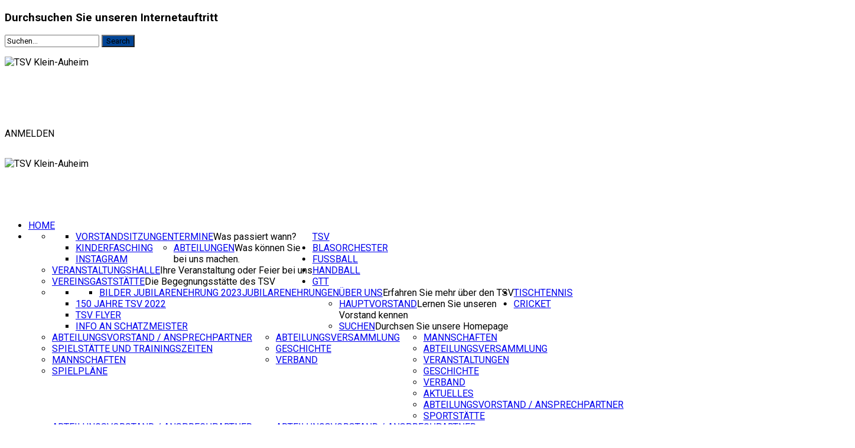

--- FILE ---
content_type: text/html; charset=utf-8
request_url: http://tsv-kleinauheim.de/index.php/neuigkeiten
body_size: 21552
content:
<!DOCTYPE HTML>
<html xmlns="http://www.w3.org/1999/xhtml" xml:lang="de-DE" lang="de-DE"
>
<head>
	<base href="http://tsv-kleinauheim.de/index.php/neuigkeiten" />
	<meta http-equiv="content-type" content="text/html; charset=utf-8" />
	<meta name="description" content="TSV Handball Fußball Gymnastik Turnen Tanzen Blasorchester Tischtennis" />
	<meta name="generator" content="Joomla! - Open Source Content Management" />
	<title>Neuigkeiten</title>
	<link href="/index.php/neuigkeiten?format=feed&amp;type=rss" rel="alternate" type="application/rss+xml" title="RSS 2.0" />
	<link href="/index.php/neuigkeiten?format=feed&amp;type=atom" rel="alternate" type="application/atom+xml" title="Atom 1.0" />
	<link href="/templates/swapps/favicon.ico" rel="shortcut icon" type="image/vnd.microsoft.icon" />
	<script src="/media/jui/js/jquery.min.js" type="text/javascript"></script>
	<script src="/media/jui/js/jquery-noconflict.js" type="text/javascript"></script>
	<script src="/media/jui/js/jquery-migrate.min.js" type="text/javascript"></script>
	<script src="/media/system/js/caption.js" type="text/javascript"></script>
	<script src="/media/jui/js/bootstrap.min.js" type="text/javascript"></script>
	<script src="/media/jui/js/jquery.ui.core.min.js" type="text/javascript"></script>
	<script src="/media/jui/js/jquery.ui.sortable.min.js" type="text/javascript"></script>
	<script src="http://tsv-kleinauheim.de/templates/swapps/js/jquery/jquery-ui-addons.js" type="text/javascript"></script>
	<script src="http://tsv-kleinauheim.de/modules/mod_s5_live_search/js/s5_ls_fade.js" type="text/javascript"></script>
	<script type="text/javascript">
jQuery(window).on('load',  function() {
				new JCaption('img.caption');
			});window.setInterval(function(){var r;try{r=window.XMLHttpRequest?new XMLHttpRequest():new ActiveXObject("Microsoft.XMLHTTP")}catch(e){}if(r){r.open("GET","/index.php?option=com_ajax&format=json",true);r.send(null)}},840000);jQuery(function($){ $(".hasTooltip").tooltip({"html": true,"container": "body"}); });
	</script>
	<style type="text/css">.s5boxhidden{display:none;} </style>
	<script language="javascript" type="text/javascript" >var s5_boxeffect = "elastic";</script>
	<script src="http://tsv-kleinauheim.de/modules/mod_s5_box/js/jquery.colorbox.js" type="text/javascript"></script>
	<link rel="stylesheet" href="http://tsv-kleinauheim.de/modules/mod_s5_box/css/s5box.css" type="text/css" />
	<script type="text/javascript">
  jQuery.fn.colorbox.settings.initialWidth=200;
  jQuery.fn.colorbox.settings.initialHeight=200;
  jQuery.fn.colorbox.settings.transition="elastic";
  jQuery(document).ready(function(){
    jQuery(".s5box_register").colorbox({width:"500px", inline:true, href:"#s5box_register"});
    jQuery(".s5box_login").colorbox({width:"400px", inline:true, href:"#s5box_login"});
    jQuery(".s5box_one").colorbox({width:"35%", inline:true, href:"#s5box_one"});
    jQuery(".s5box_two").colorbox({width:"35%", inline:true, href:"#s5box_two"});
    jQuery(".s5box_three").colorbox({width:"35%", inline:true, href:"#s5box_three"});
    jQuery(".s5box_four").colorbox({width:"35%", inline:true, href:"#s5box_four"});
    jQuery(".s5box_five").colorbox({width:"35%", inline:true, href:"#s5box_five"});
    jQuery(".s5box_six").colorbox({width:"35%", inline:true, href:"#s5box_six"});
    jQuery(".s5box_seven").colorbox({width:"35%", inline:true, href:"#s5box_seven"});
    jQuery(".s5box_eight").colorbox({width:"35%", inline:true, href:"#s5box_eight"});
    jQuery(".s5box_nine").colorbox({width:"35%", inline:true, href:"#s5box_nine"});
    jQuery(".s5box_ten").colorbox({width:"35%", inline:true, href:"#s5box_ten"});
  });</script>
	<link href="http://tsv-kleinauheim.de/modules/mod_s5_accordion_menu/css/s5_accordion_menu.css" rel="stylesheet" type="text/css" media="screen" />



			<meta name="viewport" content="initial-scale=1.0" />
	
<script type="text/javascript">
	if(jQuery().jquery=='1.11.0') { jQuery.easing['easeOutExpo'] = jQuery.easing['easeOutCirc'] };
</script>


	<link href="http://tsv-kleinauheim.de/templates/swapps/css/bootstrap/bootstrap-default.css" rel="stylesheet" type="text/css" />
	<link href="http://tsv-kleinauheim.de/templates/swapps/css/bootstrap/bootstrap-responsive.css" rel="stylesheet" type="text/css" />
		
	<link rel="stylesheet" href="http://tsv-kleinauheim.de/templates/swapps/css/font-awesome/css/font-awesome.min.css">
	
	<link rel="stylesheet" href="http://tsv-kleinauheim.de/templates/swapps/css/ionicons/css/ionicons.min.css">

<!-- Css and js addons for vertex features -->	
	<link rel="stylesheet" type="text/css" href="//fonts.googleapis.com/css?family=Roboto" />
<style type="text/css"> 




/* MAX IMAGE WIDTH */

img {
height:auto !important;
max-width:100% !important;
-webkit-box-sizing: border-box !important; /* Safari/Chrome, other WebKit */
-moz-box-sizing: border-box !important;    /* Firefox, other Gecko */
box-sizing: border-box !important;         /* Opera/IE 8+ */
}

#map_canvas img {
max-width:none !important;
}

.full_width {
width:100% !important;
-webkit-box-sizing: border-box !important; /* Safari/Chrome, other WebKit */
-moz-box-sizing: border-box !important;    /* Firefox, other Gecko */
box-sizing: border-box !important;         /* Opera/IE 8+ */
}




.S5_submenu_itemTablet{
background:none !important;
}

#s5_right_wrap, #s5_left_wrap, #s5_right_inset_wrap, #s5_left_inset_wrap, #s5_right_top_wrap, #s5_left_top_wrap, #s5_right_bottom_wrap, #s5_left_bottom_wrap {
width:100% !important;
}
#s5_right_column_wrap {
width:16.5% !important;
margin-left:-16.5% !important;
}
#s5_left_column_wrap {
width:0% !important;
}
#s5_center_column_wrap_inner {
margin-right:33% !important;
margin-left:0% !important;
}

#s5_responsive_mobile_drop_down_wrap input {
width:96% !important;
}
#s5_responsive_mobile_drop_down_search input {
width:100% !important;
}



@media screen and (max-width: 750px){
	body {
	height:100% !important;
	position:relative !important;
	padding-bottom:48px !important;
	}
}

@media screen and (max-width: 970px){
	#subMenusContainer .S5_subtext {
	width:85%;
	}
}




	#s5_responsive_mobile_bottom_bar, #s5_responsive_mobile_top_bar {
	background:#ffffff;
	background: -moz-linear-gradient(top, #ffffff 0%, #ffffff 100%); /* FF3.6+ */
	background: -webkit-gradient(linear, left top, left bottom, color-stop(0%,#ffffff), color-stop(100%,#ffffff)); /* Chrome,Safari4+ */
	background: -webkit-linear-gradient(top, #ffffff 0%,#ffffff 100%); /* Chrome10+,Safari5.1+ */
	background: -o-linear-gradient(top, #ffffff 0%,#ffffff 100%); /* Opera11.10+ */
	background: -ms-linear-gradient(top, #ffffff 0%,#ffffff 100%); /* IE10+ */
	background: linear-gradient(top, #ffffff 0%,#ffffff 100%); /* W3C */
			font-family: Roboto !important;
	}
	
	.s5_responsive_mobile_drop_down_inner, .s5_responsive_mobile_drop_down_inner input, .s5_responsive_mobile_drop_down_inner button, .s5_responsive_mobile_drop_down_inner .button, #s5_responsive_mobile_drop_down_search .validate {
	font-family: Roboto !important;
	}
	
	.s5_responsive_mobile_drop_down_inner button:hover, .s5_responsive_mobile_drop_down_inner .button:hover {
	background:#ffffff !important;
	}
	
	#s5_responsive_mobile_drop_down_menu, #s5_responsive_mobile_drop_down_menu a, #s5_responsive_mobile_drop_down_login a {
	font-family: Roboto !important;
	color:#333333 !important;
	}
	
	#s5_responsive_mobile_bar_active, #s5_responsive_mobile_drop_down_menu .current a, .s5_responsive_mobile_drop_down_inner .s5_mod_h3, .s5_responsive_mobile_drop_down_inner .s5_h3_first {
	color:#BBBABA !important;
	}
	
	.s5_responsive_mobile_drop_down_inner button, .s5_responsive_mobile_drop_down_inner .button {
	background:#BBBABA !important;
	}
	
	#s5_responsive_mobile_drop_down_menu .active ul li, #s5_responsive_mobile_drop_down_menu .current ul li a, #s5_responsive_switch_mobile a, #s5_responsive_switch_desktop a, #s5_responsive_mobile_drop_down_wrap {
	color:#333333 !important;
	}
	
	#s5_responsive_mobile_toggle_click_menu span {
	border-right:solid 1px #ffffff;
	}

	#s5_responsive_mobile_toggle_click_menu {
	border-right:solid 1px #ffffff;
	}

	#s5_responsive_mobile_toggle_click_search span, #s5_responsive_mobile_toggle_click_register span, #s5_responsive_mobile_toggle_click_login span, #s5_responsive_mobile_scroll a {
	border-left:solid 1px #ffffff;
	}

	#s5_responsive_mobile_toggle_click_search, #s5_responsive_mobile_toggle_click_register, #s5_responsive_mobile_toggle_click_login, #s5_responsive_mobile_scroll {
	border-left:solid 1px #ffffff;
	}

	.s5_responsive_mobile_open, .s5_responsive_mobile_closed:hover, #s5_responsive_mobile_scroll:hover {
	background:#ffffff;
	}

	#s5_responsive_mobile_drop_down_menu .s5_responsive_mobile_drop_down_inner, #s5_responsive_mobile_drop_down_register .s5_responsive_mobile_drop_down_inner, #s5_responsive_mobile_drop_down_login .s5_responsive_mobile_drop_down_inner, #s5_responsive_mobile_drop_down_search .s5_responsive_mobile_drop_down_inner {
	background:#ffffff;
	}





	.s5_wrap {
	max-width:1200px !important;
	}
	
















	
	
		@media screen and (min-width:580px) and (max-width: 950px){
		
						.s5_resize_top_row1 {
			min-height: 0px !important;
			}
					
			#s5_top_row1 .s5_float_left {
			width:100% !important;
			}

		}
		
		
		
		
		
		
		
	
















	
	
		@media screen and (min-width:580px) and (max-width: 950px){
		
						.s5_resize_below_columns_inner {
			min-height: 0px !important;
			}
					
			#s5_below_columns_inner .s5_float_left {
			width:100% !important;
			}

		}
		
		
		
		
		
		
		
	














	#s5_top_row2_area1 {
						background-color:#FFFFFF !important;
		background-image:url(http://tsv-kleinauheim.de/images/row2back.jpg) !important;
		background-size: cover;
		background-attachment: fixed !important;
		background-repeat:repeat-y !important;
		background-position:center center;
			}
	



	#s5_top_row3_area1 {
				background:#25ade9 !important;
					}
	





	#s5_above_columns_wrap1 {
						background-color:#FFFFFF !important;
		background-image:url(http://shape5.com/demo/blue_group/images/pages_pricingback.jpg) !important;
		background-size: 100% 100%;
		background-attachment: scroll !important;
		background-repeat:no-repeat !important;
		background-position:top center;
			}
	







	#s5_bottom_row1_area1 {
						background-color:#FFFFFF !important;
		background-image:url(http://tsv-kleinauheim.de/images/row5back.jpg) !important;
		background-size: cover;
		background-attachment: fixed !important;
		background-repeat:repeat-y !important;
		background-position:top center;
			}
	





	#s5_bottom_row3_area1 {
						background-color:#FFFFFF !important;
		background-image:url(http://tsv-kleinauheim.de/images/row7back.jpg) !important;
		background-size: cover;
		background-attachment: fixed !important;
		background-repeat:repeat-y !important;
		background-position:top center;
			}
	



	

	
			#s5_menu_wrap.s5_wrap, #s5_menu_wrap.s5_wrap_fmfullwidth {	
			-moz-opacity: 1;
			-khtml-opacity: 1;
			filter:alpha(opacity=100);
			opacity:1 !important;
		}
			
			.s5_wrap_fmfullwidth ul.menu {
			width:92%;
						margin:0 auto !important;
			max-width:1200px;
					}	
		#s5_menu_wrap.s5_wrap_fmfullwidth {
						height:90px;	
						width:100% !important;
			z-index:2;
			position: fixed;
						top:0px !important;
						margin-top:0px !important;
			left:0 !important;
			margin-left:0px !important;
			-webkit-backface-visibility: hidden;
			-webkit-transform: translateZ(2);
		}
	
	.subMenusContainer, .s5_drop_down_container {  
		position: fixed !important;
	}	
	
	#s5_menu_wrap.s5_wrap {	
								height:90px;
				position: fixed;
				top:0px !important;
				z-index:2;
						margin-top:0px !important;
	}	
	
     		         #s5_menu_wrap { 
			-webkit-transition: top 900ms ease-out;
			-moz-transition: top 900ms ease-out;
			-o-transition:top 900ms ease-out;
			transition: top 900ms ease-out;	
		}
         #s5_menu_wrap.s5_wrap_fmfullwidth, #s5_menu_wrap.s5_wrap {    
			top:0px;
		}
		
	#s5_menu_wrap.s5_wrap, #s5_menu_wrap.s5_wrap_fmfullwidth {
						background: #ffffff !important; /* Old browsers */
		background: -moz-linear-gradient(top, #ffffff 0%, #ffffff 100%) !important; /* FF3.6+ */
		background: -webkit-gradient(linear, left top, left bottom, color-stop(0%,#ffffff), color-stop(100%,#ffffff)) !important; /* Chrome,Safari4+ */
		background: -webkit-linear-gradient(top, #ffffff 0%,#ffffff 100%) !important; /* Chrome10+,Safari5.1+ */
		background: -o-linear-gradient(top, #ffffff 0%,#ffffff 100%) !important; /* Opera 11.10+ */
		background: -ms-linear-gradient(top, #ffffff 0%,#ffffff 100%) !important; /* IE10+ */
		background: linear-gradient(to bottom, #ffffff 0%,#ffffff 100%) !important; /* W3C */
		filter: progid:DXImageTransform.Microsoft.gradient( startColorstr='#ffffff', endColorstr='#ffffff',GradientType=0 ) !important; /* IE6-9 */
					}
	
			#s5_menu_wrap.s5_wrap, #s5_menu_wrap.s5_wrap_fmfullwidth {	
			-webkit-box-shadow: 0 0 5px rgba(0, 0, 0, .2);	
			-moz-box-shadow: 0 0 5px rgba(0, 0, 0, .2); 
			box-shadow: 0 0 5px rgba(0, 0, 0, .2); 
		}	
		




</style><script type="text/javascript">


	

	
		
	jQuery(document).ready( function() { 			
		if (window.addEventListener) {
			window.addEventListener('scroll', s5_fm_check_scroll_height, false);
		}			
		else if (window.attachEvent) {
			window.attachEvent('onscroll', s5_fm_check_scroll_height);
		}			
			window.setTimeout(s5_fm_check_scroll_height,100);		
		}	
	);	
	var s5_menu_wrap_height = 0;
	var s5_menu_wrap_parent_height = 0;
	var s5_menu_wrap_parent_parent_height = 0;
	var s5_menu_wrap_run = "no";
	function s5_fm_check_scroll_height() {
		if (s5_menu_wrap_run == "no") {
		s5_menu_wrap_height = document.getElementById("s5_menu_wrap").offsetHeight;
		s5_menu_wrap_parent_height = document.getElementById("s5_menu_wrap").parentNode.offsetHeight;
		s5_menu_wrap_parent_parent_height = document.getElementById("s5_menu_wrap").parentNode.parentNode.offsetHeight;
		s5_menu_wrap_run = "yes";
		}
				if (window.pageYOffset >= 500 - 90){
		document.getElementById("s5_menu_wrap").style.top = "0px";} else {document.getElementById("s5_menu_wrap").style.top = "-500px";}
				if (window.pageYOffset >= 500 && window.innerWidth > 750){
			document.getElementById("s5_floating_menu_spacer").style.height = s5_menu_wrap_height + "px";
			document.getElementById("s5_menu_wrap").className = 's5_wrap_fmfullwidth';
			document.getElementById("subMenusContainer").className = 'subMenusContainer';
			if (s5_menu_wrap_parent_height >= s5_menu_wrap_height - 20 && s5_menu_wrap_parent_parent_height >= s5_menu_wrap_height - 20 && document.getElementById("s5_menu_wrap").parentNode.style.position != "absolute" && document.getElementById("s5_menu_wrap").parentNode.parentNode.style.position != "absolute") {
			document.getElementById("s5_floating_menu_spacer").style.display = "block";
			}
			}
		else { 
			document.getElementById("s5_menu_wrap").className = '';	document.getElementById("subMenusContainer").className = ''; 
			document.getElementById("s5_floating_menu_spacer").style.display = "none";
			}
		}
		
</script>
<script type="text/javascript" src="http://tsv-kleinauheim.de/templates/swapps/js/s5_flex_menu.js"></script>
<link rel="stylesheet" href="http://tsv-kleinauheim.de/templates/swapps/css/s5_flex_menu.css" type="text/css" />
<link rel="stylesheet" href="http://tsv-kleinauheim.de/templates/system/css/system.css" type="text/css" />
<link rel="stylesheet" href="http://tsv-kleinauheim.de/templates/system/css/general.css" type="text/css" />

<link href="http://tsv-kleinauheim.de/templates/swapps/css/template_default.css" rel="stylesheet" type="text/css" />
<link href="http://tsv-kleinauheim.de/templates/swapps/css/template.css" rel="stylesheet" type="text/css" />


<link href="http://tsv-kleinauheim.de/templates/swapps/css/com_content.css" rel="stylesheet" type="text/css" />

<link href="http://tsv-kleinauheim.de/templates/swapps/css/editor.css" rel="stylesheet" type="text/css" />

<link href="http://tsv-kleinauheim.de/templates/swapps/css/thirdparty.css" rel="stylesheet" type="text/css" />


<link rel="stylesheet" type="text/css" href="//fonts.googleapis.com/css?family=Roboto:100,300,400,500,700" />

<link href="http://tsv-kleinauheim.de/templates/swapps/css/multibox/multibox.css" rel="stylesheet" type="text/css" />
<link href="http://tsv-kleinauheim.de/templates/swapps/css/multibox/ajax.css" rel="stylesheet" type="text/css" />
<script type="text/javascript" src="http://tsv-kleinauheim.de/templates/swapps/js/multibox/overlay.js"></script>
<script type="text/javascript" src="http://tsv-kleinauheim.de/templates/swapps/js/multibox/multibox.js"></script>


<link href="http://tsv-kleinauheim.de/templates/swapps/favicon.ico" rel="shortcut icon" type="image/x-icon" />

<script type="text/javascript" src="http://tsv-kleinauheim.de/templates/swapps/js/s5_font_adjuster.js"></script>



	<link rel="stylesheet" type="text/css" href="http://tsv-kleinauheim.de/templates/swapps/css/s5_responsive_bars.css" />
	<link href="http://tsv-kleinauheim.de/templates/swapps/css/s5_responsive_hide_classes.css" rel="stylesheet" type="text/css" />


	<link rel="stylesheet" type="text/css" href="http://tsv-kleinauheim.de/templates/swapps/css/s5_responsive.css" />
	
	

<link rel="stylesheet" type="text/css" href="http://tsv-kleinauheim.de/templates/swapps/css/custom.css" />	<script type="text/javascript">
	//<![CDATA[
				        jQuery(document).ready( function() {
		            var myMenu = new MenuMatic({
				tabletWidth:1400,
                effect:"slide & fade",
                duration:500,
                physics: 'easeOutCirc',
                hideDelay:250,
                orientation:"horizontal",
                tweakInitial:{x:0, y:0},
				                                     	            direction:{    x: 'right',    y: 'down' },
				                opacity:100            });
        });		
			//]]>	
    </script>    

<!-- Info Slide Script - Called in header so css validates -->	
<link href="http://tsv-kleinauheim.de/templates/swapps/css/s5_info_slide.css" rel="stylesheet" type="text/css" />
<script type="text/javascript" src="http://tsv-kleinauheim.de/templates/swapps/js/s5_info_slide.js"></script>

	
<script type="text/javascript" src="http://tsv-kleinauheim.de/templates/swapps/js/scrollReveal.min.js"></script>
	

<!-- Resize column function -->	

<!-- File compression. Needs to be called last on this file -->	
<!-- The excluded files, listed below the compressed php files, are excluded because their calls vary per device or per browser. Included compression files are only ones that have no conditions and are included on all devices and browsers. Otherwise unwanted css will compile in the compressed files. -->	
<script>
function s5_ssearch_open() {document.getElementById('s5_search_overlay').className = "s5_ssearch_open";document.getElementById('s5_search_content').className = "s5_ssearch_open2";}
function s5_ssearch_close() {document.getElementById('s5_search_overlay').className = "s5_ssearch_close";document.getElementById('s5_search_content').className = "s5_ssearch_close";}
</script>
<script type="text/javascript">
window.addEvent('domready', function() { s5_check_header_scroll_height();
if(window.addEventListener) {window.addEventListener('scroll', s5_check_header_scroll_height, false);}
else if (window.attachEvent) {window.attachEvent('onscroll', s5_check_header_scroll_height); }
function s5_check_header_scroll_height() { 	if (document.getElementById("s5_menu_wrap").className == "s5_wrap_fmfullwidth"){ document.getElementById("s5_headertop").className = "s5_header_top_relative";}else {document.getElementById("s5_headertop").className = "s5_header_top_absolute";}}
});	
</script>

<style type="text/css"> 
body, .inputbox, .button, a.readon, div.catItemReadMore, .userItemReadMore, div.catItemCommentsLink, .userItemCommentsLink, a.readmore-link, a.comments-link, div.itemCommentsForm form input#submitCommentButton, input.jm_inputfield, .MultiBoxControls, textarea, input, .recaptcha_theme_red #recaptcha_response_field, .validate, .btn-primary  {font-family: 'Roboto',Helvetica,Arial,Sans-Serif ;} 
/* k2 stuff */
div.itemHeader h2.itemTitle, div.catItemHeader h3.catItemTitle, h3.userItemTitle a, #comments-form p, #comments-report-form p, #comments-form span, #comments-form .counter, #comments .comment-author, #comments .author-homepage,
#comments-form p, #comments-form #comments-form-buttons, #comments-form #comments-form-error, #comments-form #comments-form-captcha-holder {font-family: 'Roboto',Helvetica,Arial,Sans-Serif ;} 


a.k2ReadMore {background-color:#014495 !important;}
a.k2ReadMore:hover {background-color:#feed01 !important;}

	
.s5_wrap {width:92%;}	
.jdGallery .slideInfoZone, .s5_wrap_fmfullwidth .s5_wrap_menu, #s5_ls_outer_wrap  {max-width:1200px !important;}	
#s5_nav li:hover span.s5_level1_span1, .s5_highlight, #s5_nav li.mainMenuParentBtnFocused span.s5_level1_span1, .s5_scrolltotop:hover, .button, .ourteam_roundimage_hover .ourteam_roundimage_inner, #s5_youtube:hover, #s5_pinterest:hover, #s5_fb:hover, #s5_twitter:hover, #s5_vimeo:hover, #s5_google:hover, #s5_rss:hover, li.pagenav-prev a, li.pagenav-next a, #s5_accordion_menu h3.s5_am_toggler.s5_am_open.s5_am_parent, .validate, .module_round_box-highlight2, #s5_responsive_mobile_drop_down_wrap button, #s5_responsive_mobile_drop_down_wrap .button, .pager a, button.btn, .btn, .icon_outer_wrap, .readmore a, .social_icon, a.readon, .ion-play-size, .circle_table_icons, #s5_is_leftarrow:hover, #s5_is_rightarrow:hover, #s5_login:hover, #s5_register:hover, 
.site_logo_symbol, a.s5_ls_readmore, .jdGallery a.right:hover, .jdGallery a.left:hover, .s5_highlight1, .label-info, .badge-info{background-color:#014495 !important;}
.ac-container input + label:hover, .ac-container input:checked + label, .ac-container input:checked + label:hover, .ac-container2 input + label:hover, .ac-container2 input:checked + label, .ac-container2 input:checked + label:hover {background:#014495 !important;}
.s5_wrap_fmfullwidth .site_logo_text, #s5_footer_area2 .site_logo_text, .items-more a {color:#014495 !important;}
.circle_table {border:2px solid #014495 !important;}
#s5_is_leftarrow:hover, #s5_is_rightarrow:hover, .S5_submenu_item:hover, .jdGallery a.right:hover, .jdGallery a.left:hover {border:1px solid #014495 !important;}
#s5_pos_custom_1 a.readon:hover {background-color:#014495 !important;}
#s5_pos_custom_1 a.readon:hover, .inputbox:hover, .registration input:hover, .login input:hover, .contact-form input:hover, #jform_contact_message:hover, input:hover {border:1px solid #014495 !important;}
::selection {background:#014495;color:#fff; /* Safari */	}
::-moz-selection {background:#014495;color:#fff; /* Firefox */}
::-webkit-selection {background:#014495;color:#fff; /* Firefox */}
.button:hover, .s5_button:hover, .s5_highlight2, .s5_scrolltotop, a.readon:hover, p.readmore a:hover, .s5_is_css_wrap_7 .s5_is_css_hidden a.darkcolor:hover, li.pagenav-prev a:hover, li.pagenav-next a:hover, .s5_ls_search_word, #s5_ls_outer_wrap .s5_ls_readmore:hover, #s5_accordion_menu h3:hover, .validate:hover, .pages_highlight_box, .module_round_box-highlight1, #s5_responsive_mobile_drop_down_wrap button:hover, #s5_responsive_mobile_drop_down_wrap .button:hover, .pager a:hover, .btn:hover, .chzn-container .chzn-results li:hover, .icon_hover, .social_icon:hover, .ion-play-size:hover, .circle_table_icons:hover, .ac-container input:checked + label, .ac-container input:checked + label:hover, .ac-container2 input:checked + label, .ac-container2 input:checked + label:hover, .btn-primary, #searchForm .btn-toolbar .btn, .item-page .dropdown-menu li > a:hover, .blog .dropdown-menu li > a:hover, .item .dropdown-menu li > a:hover, .dropdown-menu .active > a:hover, .dropdown-menu li > a:hover, .dropdown-menu li > a:focus, .dropdown-submenu:hover > a, .dropdown-menu .active > a, .nav-list > .active > a, .nav-list > .active > a:hover, .nav-pills > .active > a, .nav-pills > .active > a:hover{ background-color:#feed01 !important;}
.code {border-left:solid 5px #feed01;}

a.btn.dropdown-toggle:hover {border:solid 1px #014495 !important;}

#s5_pos_custom_1 .readon:hover span, #s5_bottom_menu_wrap ul.menu a:hover, .items-more a:hover   { color:#feed01 !important;}
#s5_headerbackground {background-image:url(http://tsv-kleinauheim.de/images/iacf1.jpg) !important;}
	#s5_loginreg, #s5_nav li a, .module_round_box-bigtitle_dark h3, .module_round_box-bigtitle_light h3, .uppercase, .module_round_box-mediumtitle_light h3, .module_round_box-mediumtitle_dark h3 {text-transform:uppercase;}	
	#s5_nav li.mainMenuParentBtnFocused span.s5_level1_span1 {background-color:#014495 !important;}	
	
#s5_menu_wrap, #s5_loginreg, .s5_search_wrap {margin-top: -158px;}
.s5_wrap_fmfullwidth #s5_menu_wrap, .s5_wrap_fmfullwidth #s5_loginreg, .s5_wrap_fmfullwidth .s5_search_wrap {margin-top: auto;}
	
#s5_menu_wrap, #s5_loginreg {margin-top:32px;} .s5_search_wrap {margin-top:1px;}#s5_nav li:first-child {display:none;}	
	
#s5_nav li span.s5_level1_span2{border-bottom:2px solid transparent;}		
#s5_nav li.active span.s5_level1_span2 {border-bottom:2px solid #feed01;}
#s5_nav li.active:hover span.s5_level1_span2, #s5_nav li.mainMenuParentBtnFocused span.s5_level1_span2 {border-bottom:2px solid transparent;}
	
</style>
</head>

<body id="s5_body">
<div id="s5_scrolltotop"></div>
<!-- Top Vertex Calls -->
<!-- Call mobile sidebar -->

<!-- Call top bar for mobile devices if layout is responsive -->	
	
	<!-- s5_responsive_mobile_top_bar_spacer must be called to keep a space at the top of the page since s5_responsive_mobile_top_bar_wrap is position absolute. -->	
	<div id="s5_responsive_mobile_top_bar_spacer"></div>

	<!-- s5_responsive_mobile_top_bar_wrap must be called off the page and not with display:none or it will cause issues with the togglers. -->
	<div id="s5_responsive_mobile_top_bar_wrap" style="margin-top:-50000px;position:absolute;z-index:20;top:0px">

		<div id="s5_responsive_mobile_top_bar" class="s5_responsive_mobile_bar_dark">

				<div id="s5_responsive_mobile_toggle_click_menu" style="display:block;">
					<span></span>
				</div>
				
									<div id="s5_responsive_mobile_bar_active">
						<span>
							Neuigkeiten						</span>
					</div>
								
				<div id="s5_responsive_mobile_toggle_click_login" style="display:block;float:right">
					<span></span>
				</div>
				
				<div id="s5_responsive_mobile_toggle_click_register" style="display:none;float:right">
					<span></span>
				</div>
				
				<div id="s5_responsive_mobile_toggle_click_search" style="display:block;float:right">
					<span></span>
				</div>

			<div style="clear:both;height:0px"></div>
			
		</div>

		<div id="s5_responsive_mobile_drop_down_wrap" class="s5_responsive_mobile_drop_down_wrap_loading">
			<div id="s5_responsive_mobile_drop_down_menu">
				<div class="s5_responsive_mobile_drop_down_inner" style="-webkit-box-shadow: 0px 0px 16px rgba(0, 0, 0, 0.6);-moz-box-shadow: 0px 0px 16px rgba(0, 0, 0, 0.6);box-shadow: 0px 0px 16px rgba(0, 0, 0, 0.6);">
											
<ul class="menu">
<li class="item-370"><a href="/index.php/schatzmeister" onclick="window.open(this.href, 'targetWindow', 'toolbar=no,location=no,status=no,menubar=no,scrollbars=yes,resizable=yes'); return false;">Schatzmeister</a></li><li class="item-101"><a href="/index.php" >Home</a></li><li class="item-242 deeper parent"><span class="separator ">TSV</span>
<ul><li class="item-143"><a href="/index.php/tsv/news" >Neuigkeiten</a></li><li class="item-314 parent"><a href="/index.php/tsv/termine" >Termine</a></li><li class="item-321"><a href="/index.php/tsv/abteilungen" >Abteilungen</a></li><li class="item-322"><a href="/index.php/tsv/veranstaltungshalle" >Veranstaltungshalle</a></li><li class="item-320"><a href="/index.php/tsv/vereinsgaststaette" >Vereinsgaststätte</a></li><li class="item-248"><a href="/index.php/tsv/mitglied-werden" >Mitglied werden</a></li><li class="item-245 parent"><a href="/index.php/tsv/about-us" >Über uns</a></li><li class="item-259"><a href="/index.php/tsv/vorstand" >Hauptvorstand</a></li><li class="item-142"><a href="/index.php/tsv/suchen" >Suchen</a></li></ul></li><li class="item-103"><a href="http://blasorchester.tsv-klein-auheim.de" >Blasorchester</a></li><li class="item-125 deeper parent"><span class="separator ">Fußball</span>
<ul><li class="item-337"><a href="/index.php/fb/fb-aktuelles" >Aktuelles</a></li><li class="item-330"><a href="/index.php/fb/fb-vorstand" >Abteilungsvorstand / Ansprechpartner</a></li><li class="item-331"><a href="/index.php/fb/fb-training" >Spielstätte und Trainingszeiten</a></li><li class="item-332"><a href="/index.php/fb/fb-mannschaften" >Mannschaften</a></li><li class="item-333"><a href="/index.php/fb/fb-spielplan-2022-23" >Spielpläne</a></li><li class="item-369"><a href="/index.php/fb/fb-history" >Mannschaftshistorie</a></li><li class="item-334"><a href="/index.php/fb/fb-jhv" >Abteilungsversammlung</a></li><li class="item-335"><a href="/index.php/fb/fb-geschichte" >Geschichte</a></li><li class="item-336"><a href="https://www.fussball.de/ugc/-/foren/21#!/" >Verband</a></li></ul></li><li class="item-163 deeper parent"><span class="separator ">Handball</span>
<ul><li class="item-364"><a href="/index.php/hb/hb-training" >Trainingszeiten</a></li><li class="item-372"><a href="/index.php/hb/hb-mannschaften" >Mannschaften</a></li><li class="item-365"><a href="/index.php/hb/hb-jhv" >Abteilungsversammlung</a></li><li class="item-366"><a href="/index.php/hb/hb-veranstaltung" >Veranstaltungen</a></li><li class="item-367"><a href="/index.php/hb/hb-geschichte" >Geschichte</a></li><li class="item-368"><a href="https://hessen-handball.de/" target="_blank">Verband</a></li><li class="item-361"><a href="/index.php/hb/hb-aktuelles" >Aktuelles</a></li><li class="item-362"><a href="/index.php/hb/hb-vorstand" >Abteilungsvorstand / Ansprechpartner</a></li><li class="item-363"><a href="/index.php/hb/hb-sporthalle" >Sportstätte</a></li></ul></li><li class="item-304 deeper parent"><span class="separator ">GTT</span>
<ul><li class="item-349"><a href="/index.php/gtt/gtt-aktuelles" >Aktuelles</a></li><li class="item-350"><a href="/index.php/gtt/gtt-vorstand" >Abteilungsvorstand / Ansprechpartner</a></li><li class="item-351"><a href="/index.php/gtt/gtt-sportstaetten" >Sportstätten</a></li><li class="item-352"><a href="/index.php/gtt/gtt-uel" >Übungsleiter</a></li><li class="item-353"><a href="/index.php/gtt/gtt-training" >Trainingszeiten</a></li><li class="item-355"><a href="/index.php/gtt/gtt-tanztee" >Tanztees</a></li><li class="item-354"><a href="/index.php/gtt/gtt-jhv" onclick="window.open(this.href, 'targetWindow', 'toolbar=no,location=no,status=no,menubar=no,scrollbars=yes,resizable=yes'); return false;">Abteilungsversammlung</a></li><li class="item-356"><a href="/index.php/gtt/gtt-geschichte" >Geschichte</a></li></ul></li><li class="item-305 deeper parent"><span class="separator ">Tischtennis</span>
<ul><li class="item-329"><a href="/index.php/tt/tt-aktuelles" >Aktuelles</a></li><li class="item-324"><a href="/index.php/tt/tt-abteilungsvorstand-ansprechpartner" >Abteilungsvorstand / Ansprechpartner</a></li><li class="item-325"><a href="/index.php/tt/spielstaette-und-trainingszeiten" >Spielstätte und Trainingszeiten</a></li><li class="item-326"><a href="/index.php/tt/mannschaften" >Mannschaften</a></li><li class="item-359"><a href="/index.php/tt/tt-jhv" >Abteilungsversammlung</a></li><li class="item-371"><a href="/index.php/tt/tt-history" >Mannschaftshistorie</a></li><li class="item-328"><a href="/index.php/tt/geschichte" >Geschichte</a></li><li class="item-340"><a href="/index.php/tt/tt-chronik20072020" >Chronik 2007 - 2020</a></li><li class="item-327"><a href="https://www.httv.de/service/click-tt" onclick="window.open(this.href, 'targetWindow', 'toolbar=no,location=no,status=no,menubar=no,scrollbars=yes,resizable=yes,'); return false;">Verband</a></li></ul></li><li class="item-375 deeper parent"><span class="separator ">Cricket</span>
<ul><li class="item-376"><a href="/index.php/cr/cr-aktuelles" >Aktuelles</a></li><li class="item-378"><a href="/index.php/cr/cr-mannschafteb" >Mannschaften</a></li><li class="item-379"><a href="/index.php/cr/cr-abteilungsvorstand-ansprechpartner" >Abteilungsvorstand / Ansprechpartner</a></li><li class="item-380"><a href="/index.php/cr/cr-training" >Spielstätte und Trainingszeiten</a></li></ul></li></ul>
									</div>
			</div>
			
			<div id="s5_responsive_mobile_drop_down_search">
				<div class="s5_responsive_mobile_drop_down_inner" style="-webkit-box-shadow: 0px 0px 16px rgba(0, 0, 0, 0.6);-moz-box-shadow: 0px 0px 16px rgba(0, 0, 0, 0.6);box-shadow: 0px 0px 16px rgba(0, 0, 0, 0.6);">
										  						<form method="post" action="http://tsv-kleinauheim.de/">
							<input type="text" onfocus="if (this.value=='Suchen...') this.value='';" onblur="if (this.value=='') this.value='Suchen...';" value="Suchen..." id="s5_responsive_mobile_search" name="searchword" />
							<input type="hidden" value="search" name="task" />
							<input type="hidden" value="com_search" name="option" />
							<input type="hidden" value="1" name="Itemid" />
						</form>
									</div>
			</div>
			
			<div id="s5_responsive_mobile_drop_down_login">
				<div class="s5_responsive_mobile_drop_down_inner" id="s5_responsive_mobile_drop_down_login_inner" style="-webkit-box-shadow: 0px 0px 16px rgba(0, 0, 0, 0.6);-moz-box-shadow: 0px 0px 16px rgba(0, 0, 0, 0.6);box-shadow: 0px 0px 16px rgba(0, 0, 0, 0.6);">
				</div>
			</div>
			
					
			<div id="s5_responsive_mobile_drop_down_register">
				<div class="s5_responsive_mobile_drop_down_inner" id="s5_responsive_mobile_drop_down_register_inner" style="-webkit-box-shadow: 0px 0px 16px rgba(0, 0, 0, 0.6);-moz-box-shadow: 0px 0px 16px rgba(0, 0, 0, 0.6);box-shadow: 0px 0px 16px rgba(0, 0, 0, 0.6);">
				</div>
			</div>
			
							
		</div>

	</div>

	<script language="JavaScript" type="text/javascript">
		var s5_responsive_login_url = "";
		var s5_responsive_register_url = "";
		var s5_responsive_layout = "dropdowns";
	</script>
	<script type="text/javascript" language="javascript" src="http://tsv-kleinauheim.de/templates/swapps/js/s5_responsive_mobile_bar.js"></script>
	

<!-- Fixed Tabs -->	

<!-- Drop Down -->	

<!-- Parallax Backgrounds -->
	<script type="text/javascript">//<![CDATA[
var s5_load_parallax_scroll_speed = 7.0;
function s5_check_parallax_scroll(s5_parallax_element,s5_parallax_position) {
	if (document.getElementById(s5_parallax_element)) {
		//Detect elements that are view when page loads so that they start at background-position:0 0
		if (document.getElementById(s5_parallax_element).offsetTop <= window.innerHeight) {
			document.getElementById(s5_parallax_element).style.backgroundPosition = s5_parallax_position + (((window.pageYOffset + document.getElementById(s5_parallax_element).offsetTop) - (document.getElementById(s5_parallax_element).offsetTop)) / s5_load_parallax_scroll_speed)*-1 + "px";
		}
		//Detect elements that are outside of the viewable area so they do not start scrolling until they come into view
		else {
			if ((window.pageYOffset + window.innerHeight >= document.getElementById(s5_parallax_element).offsetTop) && (window.pageYOffset <= (document.getElementById(s5_parallax_element).offsetTop + document.getElementById(s5_parallax_element).offsetHeight))) {
				document.getElementById(s5_parallax_element).style.backgroundPosition = s5_parallax_position + (((window.pageYOffset + window.innerHeight) - (document.getElementById(s5_parallax_element).offsetTop)) / s5_load_parallax_scroll_speed)*-1 + "px";
			}
		}
	}
}
	jQuery(document).ready( function() {
	function s5_parallax_scroll_handler() {
								s5_check_parallax_scroll("s5_top_row2_area1","50% ");
																												s5_check_parallax_scroll("s5_bottom_row1_area1","50% ");
												s5_check_parallax_scroll("s5_bottom_row3_area1","50% ");
				    } 
	s5_parallax_scroll_handler();
    if(window.addEventListener) {
        window.addEventListener('scroll', s5_parallax_scroll_handler, false);   
		window.addEventListener('resize', s5_parallax_scroll_handler, false);   
	}
    else if (window.attachEvent) {
        window.attachEvent('onscroll', s5_parallax_scroll_handler); 
		window.attachEvent('onresize', s5_parallax_scroll_handler); 
	}
	});		
	
//]]></script>
<!-- Floating Menu Spacer -->
	
<div id="s5_floating_menu_spacer" style="display:none;width:100%;"></div>

<!-- Body Padding Div Used For Responsive Spacing -->		
<div id="s5_body_padding">

	<div id="s5_search_overlay" class="s5_ssearch_close"></div>
	<div id="s5_search_content" class="s5_ssearch_close">
		<div class="ion-ios-close-empty icon_search_close" onclick="s5_ssearch_close()"></div>		
		<div class="s5_wrap">
			<div style="clear:both; height:0px"></div>
			<div id="s5_search_wrap">
						
			<div class="module_round_box_outer">
			
			<div class="module_round_box">

				<div class="s5_module_box_1">
					<div class="s5_module_box_2">
												<div class="s5_mod_h3_outer">
							<h3 class="s5_mod_h3">
															<span class="s5_h3_first">Durchsuchen </span><span class="s5_h3_last"> Sie unseren Internetauftritt</span>
								
							</h3>
													</div>
												<div class="s5_mod_h3_below" style="clear:both"></div>
												<div class="s5_outer">
						
<script type="text/javascript">//<![CDATA[
document.write('<link href="http://tsv-kleinauheim.de/modules/mod_s5_live_search/css/s5_ls.css" rel="stylesheet" type="text/css" media="screen" />');
//]]></script>



<form name="s5_search_form" id="s5_search_form" action="http://tsv-kleinauheim.de/" method="get">
<div class="search">
		
			<input name="searchword" id="mod-search-searchword" maxlength="20" alt="Search" class="inputbox" type="text" size="20" value="Suchen..."  onblur="if(this.value=='') this.value='Suchen...';" onfocus="if(this.value=='Suchen...') this.value='';" onkeyup="s5AjaxSearch();" />
				<span>
					<div alt="" style="background:url(http://tsv-kleinauheim.de/modules/mod_s5_live_search/images/loading.gif) no-repeat; display:none; margin-left:185px; margin-top:-28px; height:14px;width:16px" id="loading_img"></div>
				</span><input type="submit" value="Search" class="button" onclick="this.form.searchword.focus();"/>	</div>
	<input type="hidden" name="searchphrase" value="any"/>
	<input type="hidden" name="limit" id="s5_live_search_limit" value="" />
	<input type="hidden" name="ordering" value="newest" />
	<input type="hidden" name="view" value="search" />
	<input type="hidden" name="Itemid" value="99999999" />
	<input type="hidden" name="option" value="com_search" />
   	</form>
<div id="s5_ls_outer_wrap" style="margin-top:5px; margin-right:352px; margin-bottom:10px; margin-left:0px; border:solid 1px #9F9E9E; opacity:.0;  display:none; width: 400px;"></div>
<div id="search_tmpdiv" style="visibility:hidden;display:none;"></div>
<script type="text/javascript" language="javascript">//<![CDATA[
	var limit = '5';
	var ordering = 'newest';
	var searchPhrase = 'any';

	function closeResultDiv() {
		var outerWrap = document.getElementById('s5_ls_outer_wrap');
		outerWrap.innerHTML = '';
		opacity_s5_ls('s5_ls_outer_wrap', 100, 0, 500);
		outerWrap.style.display = "none";
		document.getElementById('search_tmpdiv').innerHTML = "";
	}

	function openResultDiv() {
		opacity_s5_ls('s5_ls_outer_wrap', 0, 100, 500);
		document.getElementById("s5_ls_outer_wrap").style.display = "block";
		document.getElementById('search_tmpdiv').innerHTML = "";
	}


	function s5AjaxSearch() {
		var curtime = new Date();
		var url = 'index2.php';
		if(document.getElementById('mod-search-searchword').value == ''){
			closeResultDiv();
		}
		else{
			var inputTag = document.getElementById('mod-search-searchword');
			if (inputTag.value.length < 3) {
				return ;
			}
			closeResultDiv();
			//Show the loading icon
			var loadingImgTag = document.getElementById('loading_img') ;
			loadingImgTag.style.display = '';
			//Build the url
									var url = 'http://tsv-kleinauheim.de/' + 'index.php?option=com_search' ;
						url =  url + '&view=search';
			url =  url + '&layout=s5_live_search';
			url = url + '&searchphrase=' + searchPhrase;
			url = url + '&ordering=' + ordering;
			url = url + '&limit=' + limit;
			url = url + '&searchword=' + document.getElementById('mod-search-searchword').value ;
			//url = url + '&limit=' + limit;
			//url = url + '&results_text=' + 'Suchergebnisse - Hier klicken um weitere Ergebnisse zu sehen';
			//url = url + '&no_results_text=' + 'Keine Ergebnisse gefunden';
			url = url + '&r=' + curtime.getTime();
			jx.load(url, function (data) {
					document.getElementById('loading_img').style.display = 'none' ;
					document.getElementById('search_tmpdiv').innerHTML = data ;
					document.getElementById('s5_ls_outer_wrap').innerHTML = document.getElementById('s5_search_results').innerHTML;;
					openResultDiv();
				}
			) ;
		}
	}
//]]></script>
						</div>
						<div style="clear:both; height:0px"></div>
					</div>
				</div>

			</div>
			
			</div>

		
			</div>		
		</div>
	</div>

<div id="s5_headertop" class="s5_header_top_absolute">
<div id="s5_headertop_inner">
<div class="s5_wrap">	
			<div class="s5_logo_module" onclick="window.document.location.href='http://tsv-kleinauheim.de/'">
					<div class="moduletable">
			

<div class="custom"  >
	<p><img src="/images/logo/logo-3.png" alt="TSV Klein-Auheim" /></p>
<p>&nbsp;</p>
<p>&nbsp;</p></div>
		</div>
	
		</div>	
			

			<div class="s5_search_wrap">
			<div class="ion-ios-search-strong icon_searchdrop" onclick="s5_ssearch_open()"></div>	
		</div>
		
		
		<div id="s5_loginreg">	
			<div id="s5_logregtm">			
									
									<div id="s5_login" class="s5box_login">
						Anmelden					</div>						
										
			</div>
		</div>
		
			<div id="s5_menu_wrap">
			<div id="s5_menu_inner" class="s5_wrap_menu">
									<div class="s5_logo_module" onclick="window.document.location.href='http://tsv-kleinauheim.de/'">
								<div class="moduletable">
			

<div class="custom"  >
	<p><img src="/images/logo/logo-3.png" alt="TSV Klein-Auheim" /></p>
<p>&nbsp;</p>
<p>&nbsp;</p></div>
		</div>
	
					</div>	
													
				<ul id='s5_nav' class='menu'><li   class=' ' ><span class='s5_level1_span1'><span class='s5_level1_span2'><a    href="/index.php/schatzmeister" onclick="this.removeAttribute('href')"><span onclick="window.open("/index.php/schatzmeister",'targetWindow','toolbar=no,location=no,status=no,menubar=no,scrollbars=yes,resizable=yes');return false;">Schatzmeister</span></a></span></span></li><li   class=' ' ><span class='s5_level1_span1'><span class='s5_level1_span2'><a href='/index.php'><span onclick='window.document.location.href="/index.php"'>Home</span></a></span></span></li><li   class=' ' ><span class='s5_level1_span1'><span class='s5_level1_span2'><a href='javascript:;'><span onclick='window.document.location.href="javascript:;"'>TSV</span></a></span></span><ul style='float:left;'><li><span class='S5_submenu_item'><a href='/index.php/tsv/news'><span class='s5_sub_a_span' onclick='window.document.location.href="/index.php/tsv/news"'>Neuigkeiten</span></a><span class='S5_subtext' onclick='window.document.location.href="/index.php/tsv/news"'>Informieren Sie sich über Neues</span></span></li><li><span class='S5_submenu_item'><a href='/index.php/tsv/termine'><span class='s5_sub_a_span' onclick='window.document.location.href="/index.php/tsv/termine"'>Termine</span></a><span class='S5_subtext' onclick='window.document.location.href="/index.php/tsv/termine"'>Was passiert wann?</span></span><ul style='float:left;'><li><span class='S5_submenu_item'><a href='/index.php/tsv/termine/termine-hv-jhv'><span class='s5_sub_a_span' onclick='window.document.location.href="/index.php/tsv/termine/termine-hv-jhv"'>Jahreshauptversammlungen</span></a></span></li><li><span class='S5_submenu_item'><a href='/index.php/tsv/termine/hv-sitzungen'><span class='s5_sub_a_span' onclick='window.document.location.href="/index.php/tsv/termine/hv-sitzungen"'>Vorstandsitzungen</span></a></span></li><li><span class='S5_submenu_item'><a href='/index.php/tsv/termine/hv-fasching'><span class='s5_sub_a_span' onclick='window.document.location.href="/index.php/tsv/termine/hv-fasching"'>Kinderfasching</span></a></span></li><li><span class='S5_submenu_item'><a href='/index.php/tsv/termine/instagram'><span class='s5_sub_a_span' onclick='window.document.location.href="/index.php/tsv/termine/instagram"'>INSTAGRAM</span></a></span></li></ul></li><li><span class='S5_submenu_item'><a href='/index.php/tsv/abteilungen'><span class='s5_sub_a_span' onclick='window.document.location.href="/index.php/tsv/abteilungen"'>Abteilungen</span></a><span class='S5_subtext' onclick='window.document.location.href="/index.php/tsv/abteilungen"'>Was können Sie bei uns machen.</span></span></li><li><span class='S5_submenu_item'><a href='/index.php/tsv/veranstaltungshalle'><span class='s5_sub_a_span' onclick='window.document.location.href="/index.php/tsv/veranstaltungshalle"'>Veranstaltungshalle</span></a><span class='S5_subtext' onclick='window.document.location.href="/index.php/tsv/veranstaltungshalle"'>Ihre Veranstaltung oder Feier bei uns</span></span></li><li><span class='S5_submenu_item'><a href='/index.php/tsv/vereinsgaststaette'><span class='s5_sub_a_span' onclick='window.document.location.href="/index.php/tsv/vereinsgaststaette"'>Vereinsgaststätte</span></a><span class='S5_subtext' onclick='window.document.location.href="/index.php/tsv/vereinsgaststaette"'>Die Begegnungsstätte des TSV</span></span></li></ul><ul style='float:left;'><li><span class='S5_submenu_item'><a href='/index.php/tsv/mitglied-werden'><span class='s5_sub_a_span' onclick='window.document.location.href="/index.php/tsv/mitglied-werden"'>Mitglied werden</span></a><span class='S5_subtext' onclick='window.document.location.href="/index.php/tsv/mitglied-werden"'>Was kostet mich das</span></span></li><li><span class='S5_submenu_item'><a href='/index.php/tsv/about-us'><span class='s5_sub_a_span' onclick='window.document.location.href="/index.php/tsv/about-us"'>Über uns</span></a><span class='S5_subtext' onclick='window.document.location.href="/index.php/tsv/about-us"'>Erfahren Sie mehr über den TSV</span></span><ul style='float:left;'><li><span class='S5_submenu_item'><a href='/index.php/tsv/about-us/about-us-hv-jhv'><span class='s5_sub_a_span' onclick='window.document.location.href="/index.php/tsv/about-us/about-us-hv-jhv"'>Jahreshauptversammlungen</span></a></span></li><li><span class='S5_submenu_item'><a href='/index.php/tsv/about-us/hv-jubi'><span class='s5_sub_a_span' onclick='window.document.location.href="/index.php/tsv/about-us/hv-jubi"'>Jubilarenehrungen</span></a></span><ul style='float:left;'><li><span class='S5_submenu_item'><a href='/index.php/tsv/about-us/hv-jubi/hv-jubibilder'><span class='s5_sub_a_span' onclick='window.document.location.href="/index.php/tsv/about-us/hv-jubi/hv-jubibilder"'>Jubilarenehrungen - Bilder</span></a></span></li><li><span class='S5_submenu_item'><a href='/index.php/tsv/about-us/hv-jubi/bilder-jubilarenehrung-2023'><span class='s5_sub_a_span' onclick='window.document.location.href="/index.php/tsv/about-us/hv-jubi/bilder-jubilarenehrung-2023"'>Bilder Jubilarenehrung 2023</span></a></span></li></ul></li><li><span class='S5_submenu_item'><a href='/index.php/tsv/about-us/hv-150'><span class='s5_sub_a_span' onclick='window.document.location.href="/index.php/tsv/about-us/hv-150"'>150 Jahre TSV 2022</span></a></span><ul style='float:left;'><li><span class='S5_submenu_item'><a href="/index.php/tsv/about-us/hv-150/hv-150bilder" onclick="this.removeAttribute('href')"><span class="s5_sub_a_span" onclick="window.open('/index.php/tsv/about-us/hv-150/hv-150bilder','targetWindow','toolbar=no,location=no,status=no,menubar=no,scrollbars=yes,resizable=yes');return false;">Akademischer Abend - 26.11.2022</span></a></span></li></ul></li><li><span class='S5_submenu_item'><a href='/index.php/tsv/about-us/hv-flyer' target='_blank' onclick='this.removeAttribute("href")'><span class='s5_sub_a_span' onclick='window.open("/index.php/tsv/about-us/hv-flyer")'>TSV Flyer</span></a></span></li><li><span class='S5_submenu_item'><a href='/index.php/tsv/about-us/info-sm'><span class='s5_sub_a_span' onclick='window.document.location.href="/index.php/tsv/about-us/info-sm"'>Info an Schatzmeister</span></a></span></li></ul></li><li><span class='S5_submenu_item'><a href='/index.php/tsv/vorstand'><span class='s5_sub_a_span' onclick='window.document.location.href="/index.php/tsv/vorstand"'>Hauptvorstand</span></a><span class='S5_subtext' onclick='window.document.location.href="/index.php/tsv/vorstand"'>Lernen Sie unseren Vorstand kennen</span></span></li><li><span class='S5_submenu_item'><a href='/index.php/tsv/suchen'><span class='s5_sub_a_span' onclick='window.document.location.href="/index.php/tsv/suchen"'>Suchen</span></a><span class='S5_subtext' onclick='window.document.location.href="/index.php/tsv/suchen"'>Durchsen Sie unsere Homepage</span></span></li></ul></li><li   class=' ' ><span class='s5_level1_span1'><span class='s5_level1_span2'><a href='http://blasorchester.tsv-klein-auheim.de'><span onclick='window.document.location.href="http://blasorchester.tsv-klein-auheim.de"'>Blasorchester</span></a></span></span></li><li   class=' ' ><span class='s5_level1_span1'><span class='s5_level1_span2'><a href='javascript:;'><span onclick='window.document.location.href="javascript:;"'>Fußball</span></a></span></span><ul style='float:left;'><li><span class='S5_submenu_item'><a href='/index.php/fb/fb-aktuelles'><span class='s5_sub_a_span' onclick='window.document.location.href="/index.php/fb/fb-aktuelles"'>Aktuelles</span></a></span></li><li><span class='S5_submenu_item'><a href='/index.php/fb/fb-vorstand'><span class='s5_sub_a_span' onclick='window.document.location.href="/index.php/fb/fb-vorstand"'>Abteilungsvorstand / Ansprechpartner</span></a></span></li><li><span class='S5_submenu_item'><a href='/index.php/fb/fb-training'><span class='s5_sub_a_span' onclick='window.document.location.href="/index.php/fb/fb-training"'>Spielstätte und Trainingszeiten</span></a></span></li><li><span class='S5_submenu_item'><a href='/index.php/fb/fb-mannschaften'><span class='s5_sub_a_span' onclick='window.document.location.href="/index.php/fb/fb-mannschaften"'>Mannschaften</span></a></span></li><li><span class='S5_submenu_item'><a href='/index.php/fb/fb-spielplan-2022-23'><span class='s5_sub_a_span' onclick='window.document.location.href="/index.php/fb/fb-spielplan-2022-23"'>Spielpläne</span></a></span></li></ul><ul style='float:left;'><li><span class='S5_submenu_item'><a href='/index.php/fb/fb-history'><span class='s5_sub_a_span' onclick='window.document.location.href="/index.php/fb/fb-history"'>Mannschaftshistorie</span></a></span></li><li><span class='S5_submenu_item'><a href='/index.php/fb/fb-jhv'><span class='s5_sub_a_span' onclick='window.document.location.href="/index.php/fb/fb-jhv"'>Abteilungsversammlung</span></a></span></li><li><span class='S5_submenu_item'><a href='/index.php/fb/fb-geschichte'><span class='s5_sub_a_span' onclick='window.document.location.href="/index.php/fb/fb-geschichte"'>Geschichte</span></a></span></li><li><span class='S5_submenu_item'><a href='https://www.fussball.de/ugc/-/foren/21#!/'><span class='s5_sub_a_span' onclick='window.document.location.href="https://www.fussball.de/ugc/-/foren/21#!/"'>Verband</span></a></span></li></ul></li><li   class=' ' ><span class='s5_level1_span1'><span class='s5_level1_span2'><a   href='javascript:;' onclick='this.removeAttribute("href")' target='_blank'><span onclick='window.open("javascript:;")'>Handball</span></a></span></span><ul style='float:left;'><li><span class='S5_submenu_item'><a href='/index.php/hb/hb-training'><span class='s5_sub_a_span' onclick='window.document.location.href="/index.php/hb/hb-training"'>Trainingszeiten</span></a></span></li><li><span class='S5_submenu_item'><a href='/index.php/hb/hb-mannschaften'><span class='s5_sub_a_span' onclick='window.document.location.href="/index.php/hb/hb-mannschaften"'>Mannschaften</span></a></span></li><li><span class='S5_submenu_item'><a href='/index.php/hb/hb-jhv'><span class='s5_sub_a_span' onclick='window.document.location.href="/index.php/hb/hb-jhv"'>Abteilungsversammlung</span></a></span></li><li><span class='S5_submenu_item'><a href='/index.php/hb/hb-veranstaltung'><span class='s5_sub_a_span' onclick='window.document.location.href="/index.php/hb/hb-veranstaltung"'>Veranstaltungen</span></a></span></li><li><span class='S5_submenu_item'><a href='/index.php/hb/hb-geschichte'><span class='s5_sub_a_span' onclick='window.document.location.href="/index.php/hb/hb-geschichte"'>Geschichte</span></a></span></li><li><span class='S5_submenu_item'><a href='https://hessen-handball.de/' target='_blank' onclick='this.removeAttribute("href")'><span class='s5_sub_a_span' onclick='window.open("https://hessen-handball.de/")'>Verband</span></a></span></li><li><span class='S5_submenu_item'><a href='/index.php/hb/hb-aktuelles'><span class='s5_sub_a_span' onclick='window.document.location.href="/index.php/hb/hb-aktuelles"'>Aktuelles</span></a></span></li><li><span class='S5_submenu_item'><a href='/index.php/hb/hb-vorstand'><span class='s5_sub_a_span' onclick='window.document.location.href="/index.php/hb/hb-vorstand"'>Abteilungsvorstand / Ansprechpartner</span></a></span></li><li><span class='S5_submenu_item'><a href='/index.php/hb/hb-sporthalle'><span class='s5_sub_a_span' onclick='window.document.location.href="/index.php/hb/hb-sporthalle"'>Sportstätte</span></a></span></li></ul></li><li   class=' ' ><span class='s5_level1_span1'><span class='s5_level1_span2'><a href='javascript:;'><span onclick='window.document.location.href="javascript:;"'>GTT</span></a></span></span><ul style='float:left;'><li><span class='S5_submenu_item'><a href='/index.php/gtt/gtt-aktuelles'><span class='s5_sub_a_span' onclick='window.document.location.href="/index.php/gtt/gtt-aktuelles"'>Aktuelles</span></a></span></li><li><span class='S5_submenu_item'><a href='/index.php/gtt/gtt-vorstand'><span class='s5_sub_a_span' onclick='window.document.location.href="/index.php/gtt/gtt-vorstand"'>Abteilungsvorstand / Ansprechpartner</span></a></span></li><li><span class='S5_submenu_item'><a href='/index.php/gtt/gtt-sportstaetten'><span class='s5_sub_a_span' onclick='window.document.location.href="/index.php/gtt/gtt-sportstaetten"'>Sportstätten</span></a></span></li><li><span class='S5_submenu_item'><a href='/index.php/gtt/gtt-uel'><span class='s5_sub_a_span' onclick='window.document.location.href="/index.php/gtt/gtt-uel"'>Übungsleiter</span></a></span></li><li><span class='S5_submenu_item'><a href='/index.php/gtt/gtt-training'><span class='s5_sub_a_span' onclick='window.document.location.href="/index.php/gtt/gtt-training"'>Trainingszeiten</span></a></span></li><li><span class='S5_submenu_item'><a href='/index.php/gtt/gtt-tanztee'><span class='s5_sub_a_span' onclick='window.document.location.href="/index.php/gtt/gtt-tanztee"'>Tanztees</span></a></span></li><li><span class='S5_submenu_item'><a href="/index.php/gtt/gtt-jhv" onclick="this.removeAttribute('href')"><span class="s5_sub_a_span" onclick="window.open('/index.php/gtt/gtt-jhv','targetWindow','toolbar=no,location=no,status=no,menubar=no,scrollbars=yes,resizable=yes');return false;">Abteilungsversammlung</span></a></span></li><li><span class='S5_submenu_item'><a href='/index.php/gtt/gtt-geschichte'><span class='s5_sub_a_span' onclick='window.document.location.href="/index.php/gtt/gtt-geschichte"'>Geschichte</span></a></span></li></ul></li><li   class=' ' ><span class='s5_level1_span1'><span class='s5_level1_span2'><a href='javascript:;'><span onclick='window.document.location.href="javascript:;"'>Tischtennis</span></a></span></span><ul style='float:left;'><li><span class='S5_submenu_item'><a href='/index.php/tt/tt-aktuelles'><span class='s5_sub_a_span' onclick='window.document.location.href="/index.php/tt/tt-aktuelles"'>Aktuelles</span></a></span></li><li><span class='S5_submenu_item'><a href='/index.php/tt/tt-abteilungsvorstand-ansprechpartner'><span class='s5_sub_a_span' onclick='window.document.location.href="/index.php/tt/tt-abteilungsvorstand-ansprechpartner"'>Abteilungsvorstand / Ansprechpartner</span></a></span></li><li><span class='S5_submenu_item'><a href='/index.php/tt/spielstaette-und-trainingszeiten'><span class='s5_sub_a_span' onclick='window.document.location.href="/index.php/tt/spielstaette-und-trainingszeiten"'>Spielstätte und Trainingszeiten</span></a></span></li><li><span class='S5_submenu_item'><a href='/index.php/tt/mannschaften'><span class='s5_sub_a_span' onclick='window.document.location.href="/index.php/tt/mannschaften"'>Mannschaften</span></a></span></li><li><span class='S5_submenu_item'><a href='/index.php/tt/tt-jhv'><span class='s5_sub_a_span' onclick='window.document.location.href="/index.php/tt/tt-jhv"'>Abteilungsversammlung</span></a></span></li><li><span class='S5_submenu_item'><a href='/index.php/tt/tt-history'><span class='s5_sub_a_span' onclick='window.document.location.href="/index.php/tt/tt-history"'>Mannschaftshistorie</span></a></span></li><li><span class='S5_submenu_item'><a href='/index.php/tt/geschichte'><span class='s5_sub_a_span' onclick='window.document.location.href="/index.php/tt/geschichte"'>Geschichte</span></a></span></li><li><span class='S5_submenu_item'><a href='/index.php/tt/tt-chronik20072020'><span class='s5_sub_a_span' onclick='window.document.location.href="/index.php/tt/tt-chronik20072020"'>Chronik 2007 - 2020</span></a></span></li><li><span class='S5_submenu_item'><a href="https://www.httv.de/service/click-tt" onclick="this.removeAttribute('href')"><span class="s5_sub_a_span" onclick="window.open('https://www.httv.de/service/click-tt','targetWindow','toolbar=no,location=no,status=no,menubar=no,scrollbars=yes,resizable=yes');return false;">Verband</span></a></span></li></ul></li><li   class=' ' ><span class='s5_level1_span1'><span class='s5_level1_span2'><a   href='javascript:;' onclick='this.removeAttribute("href")' target='_blank'><span onclick='window.open("javascript:;")'>Cricket</span></a></span></span><ul style='float:left;'><li><span class='S5_submenu_item'><a href='/index.php/cr/cr-aktuelles'><span class='s5_sub_a_span' onclick='window.document.location.href="/index.php/cr/cr-aktuelles"'>Aktuelles</span></a></span></li><li><span class='S5_submenu_item'><a href='/index.php/cr/cr-mannschafteb'><span class='s5_sub_a_span' onclick='window.document.location.href="/index.php/cr/cr-mannschafteb"'>Mannschaften</span></a></span></li><li><span class='S5_submenu_item'><a href='/index.php/cr/cr-abteilungsvorstand-ansprechpartner'><span class='s5_sub_a_span' onclick='window.document.location.href="/index.php/cr/cr-abteilungsvorstand-ansprechpartner"'>Abteilungsvorstand / Ansprechpartner</span></a></span></li><li><span class='S5_submenu_item'><a href='/index.php/cr/cr-training'><span class='s5_sub_a_span' onclick='window.document.location.href="/index.php/cr/cr-training"'>Spielstätte und Trainingszeiten</span></a></span></li></ul></li></ul>					
				
				<div id="s5_rightside_options">
											<div class="s5_search_wrap">
							<div class="ion-ios-search-strong icon_searchdrop" onclick="s5_ssearch_open()"></div>	
						</div>
									</div>		
			</div>	
		</div>
			
	
</div>
</div>
</div>


<div id="s5_pos_custom_1">
				<div id="s5_headerbackground"></div>	
		<div style="clear:both; height:0px"></div>
	</div>


	
	<!-- Top Row1 -->	
			<!-- End Top Row1 -->	
		
		
		
	<!-- Top Row2 -->	
			<!-- End Top Row2 -->
	
	
	
	<!-- Top Row3 -->	
			<!-- End Top Row3 -->	
		
		
		
	<!-- Center area -->	
				<div id="s5_center_area1">
		<div id="s5_center_area2">
		<div id="s5_center_area_inner" class="s5_wrap">
		
		<!-- Above Columns Wrap -->	
					<!-- End Above Columns Wrap -->			
				
			<!-- Columns wrap, contains left, right and center columns -->	
			<div id="s5_columns_wrap">
			<div id="s5_columns_wrap_inner">
				
				<div id="s5_center_column_wrap">
				<div id="s5_center_column_wrap_inner" style="margin-left:0px; margin-right:33px;">
					
										
											
						<div id="s5_component_wrap">
						<div id="s5_component_wrap_inner">
						
																
														
								<div id="system-message-container">
	</div>

<div class="blog" itemscope itemtype="https://schema.org/Blog">
	
	
	
	
	
				<div class="items-leading clearfix">
							<div class="leading-0"
					itemprop="blogPost" itemscope itemtype="https://schema.org/BlogPosting">
					

	<div class="page-header">
					<h2 itemprop="name">
									<a href="/index.php/tsv/news/61-neuigkeiten" itemprop="url">
						Neuigkeiten					</a>
							</h2>
				
		
				
			</div>

	
<div class="icons">
	
					<div class="btn-group pull-right">
				<a class="btn dropdown-toggle" data-toggle="dropdown" href="#"> <span class="icon-cog"></span><span class="caret"></span> </a>
								<ul class="dropdown-menu">
											<li class="print-icon"> <a href="/index.php/tsv/news/61-neuigkeiten?tmpl=component&amp;print=1&amp;layout=default&amp;page=" title="Print article < Neuigkeiten >" onclick="window.open(this.href,'win2','status=no,toolbar=no,scrollbars=yes,titlebar=no,menubar=no,resizable=yes,width=640,height=480,directories=no,location=no'); return false;" rel="nofollow"><span class="icon-print"></span>Drucken</a> </li>
																<li class="email-icon"> <a href="/index.php/component/mailto/?tmpl=component&amp;template=swapps&amp;link=560104b95ad931a0f295ea3750eacbfbc67b208e" title="Email this link to a friend" onclick="window.open(this.href,'win2','width=400,height=350,menubar=yes,resizable=yes'); return false;" rel="nofollow"><span class="icon-envelope"></span>E-Mail</a> </li>
														</ul>
			</div>
		
	</div>



		<dl class="article-info muted">

		
			<dt class="article-info-term">
									Details							</dt>

			
			
			
					
					
			
										<dd class="hits">
					<span class="icon-eye-open"></span>
					<meta itemprop="interactionCount" content="UserPageVisits:18384" />
					Zugriffe: 18384			</dd>						</dl>




<div>
<p><strong style="font-family: Roboto, Helvetica, Arial, sans-serif; font-weight: bold; font-size: 14pt;"><span style="color: #0000ff;">Februar 2026</span></strong></p>
<div class="blue_box"><a href="/images/dokumente/fasching_2026.pdf">Kinderfasching 2026</a>&nbsp;</p></div>
<div>&nbsp;</div>
<p>&nbsp;</p>
<p style="padding-top: 5px; padding-bottom: 5px; font-family: Roboto, Helvetica, Arial, sans-serif;"><strong style="font-weight: bold; font-size: 14pt;"><span style="color: #0000ff;">Januar 2026</span></strong></p>
<div style="font-family: Roboto, Helvetica, Arial, sans-serif;"><span style="color: #0000ff;">Info zur Abteilung Gymnastik / Tanzen / Turnen:</span></div>
<div style="font-family: Roboto, Helvetica, Arial, sans-serif;">Wir suchen Dich - ehrenamtliche &Uuml;bungsleiterin / &Uuml;bungsleiter f&uuml;r das Kinderturnen.</div>
<div style="font-family: Roboto, Helvetica, Arial, sans-serif;">- Kinderturnen und Ger&auml;teturnen f&uuml;r Kinder ab 4 Jahren immer</div>
<div style="font-family: Roboto, Helvetica, Arial, sans-serif;">&nbsp; Mittwochs von 15:00 Uhr bis 16:30 Uhr</div>
<div style="font-family: Roboto, Helvetica, Arial, sans-serif;">Wir m&ouml;chten Kindern Freude an Bewegung vermitteln - mit Spa&szlig; und Spiel.</div>
<div style="font-family: Roboto, Helvetica, Arial, sans-serif;">Wir bieten&nbsp;</div>
<div style="font-family: Roboto, Helvetica, Arial, sans-serif;">- eine monatliche Aufwandsentsch&auml;digung nach Stunden</div>
<div style="font-family: Roboto, Helvetica, Arial, sans-serif;">- eine sportliche, famili&auml;re Vereinsatmosph&auml;re</div>
<div style="font-family: Roboto, Helvetica, Arial, sans-serif;">- viele kleine Sportler, die sich auf Dich freuen</div>
<div style="font-family: Roboto, Helvetica, Arial, sans-serif;">&nbsp;</div>
<div style="font-family: Roboto, Helvetica, Arial, sans-serif;">Kontakt: 1. Vorsitzender Reiner Dieser, 0172-6748154 oder per eMail an&nbsp;<span id="cloaka597f4b5cf95fc6a794aa426360e1a0d"><span id="cloak1b31a07232ff0eefbc14919cb83692ed">Diese E-Mail-Adresse ist vor Spambots geschützt! Zur Anzeige muss JavaScript eingeschaltet sein!</span><script type='text/javascript'>
				document.getElementById('cloak1b31a07232ff0eefbc14919cb83692ed').innerHTML = '';
				var prefix = '&#109;a' + 'i&#108;' + '&#116;o';
				var path = 'hr' + 'ef' + '=';
				var addy1b31a07232ff0eefbc14919cb83692ed = 'v&#111;rs&#105;tz&#101;nd&#101;r' + '&#64;';
				addy1b31a07232ff0eefbc14919cb83692ed = addy1b31a07232ff0eefbc14919cb83692ed + 'tsv-kl&#101;&#105;n-&#97;&#117;h&#101;&#105;m' + '&#46;' + 'd&#101;';
				var addy_text1b31a07232ff0eefbc14919cb83692ed = 'v&#111;rs&#105;tz&#101;nd&#101;r' + '&#64;' + 'tsv-kl&#101;&#105;n-&#97;&#117;h&#101;&#105;m' + '&#46;' + 'd&#101;';document.getElementById('cloak1b31a07232ff0eefbc14919cb83692ed').innerHTML += '<a ' + path + '\'' + prefix + ':' + addy1b31a07232ff0eefbc14919cb83692ed + '\'>'+addy_text1b31a07232ff0eefbc14919cb83692ed+'<\/a>';
		</script></span>&nbsp;</div>
<p>&nbsp;</p>
<p>&nbsp;</p>
<p><strong style="font-size: 14pt;"><span style="color: #0000ff;">Dezember 2025</span></strong></p>
<p><a href="/images/neuigkeiten/Weihnachten-2025.pdf"><img src="/images/neuigkeiten/Weihnachten-2025.jpg" alt="Weihnachten 2025" />&nbsp;</a></p>
<p>&nbsp;</p>
<p><span style="color: #0000ff; font-size: 14pt;">Neuer Kurs</span></p>
<p><img src="/images/GTT/Zumba-Dance-Flyer-TSV-Klein-Auheim2.png" alt="Zumba Dance Flyer TSV Klein Auheim2" style="font-size: 1em;" /></p>
<p>&nbsp;</p>
<p><strong style="font-size: 14pt;"><span style="color: #0000ff;">Oktober 2025</span></strong></p>
<p>Herbsteinsatz rund um die TSV Halle. Danke an alle Helfer.</p>
<p><img src="/images/halle/arb11102025_1.JPG" alt="arb11102025 1" /></p>
<p><img src="/images/halle/arb11102025_4.JPG" alt="arb11102025 4" /><img src="/images/halle/arb11102025_3.JPG" alt="arb11102025 3" style="font-size: 1em;" /></p>
<p><img src="/images/halle/arb11102025_2.JPG" alt="arb11102025 2" /></p>
<p>&nbsp;</p>
<p>&nbsp;</p>
<p><strong style="font-size: 14pt;"><span style="color: #0000ff;">September 2025</span></strong></p>
<p>Teilnehmer am Hanauer Stadtlauf 2025</p>
<p><img src="/images/Cricket/hu-stadtlauf_2025_2.jpg" alt="hu stadtlauf 2025 2" /></p>
<p>&nbsp;</p>
<p><img src="/images/Cricket/hu-stadtlauf_2025_1.jpg" alt="hu stadtlauf 2025 1" /></p>
<p><strong style="font-size: 14pt;"><span style="color: #0000ff;">September 2025</span></strong></p>
<div><span style="color: #0000ff;">Info zur Abteilung Gymnastik / Tanzen / Turnen:</span></div>
<div>Wir suchen Dich - ehrenamtliche &Uuml;bungsleiterin / &Uuml;bungsleiter f&uuml;r das Kinderturnen.</div>
<div>- Kinderturnen und Ger&auml;teturnen f&uuml;r Kinder ab 4 Jahren immer</div>
<div>&nbsp; Mittwochs von 15:00 Uhr bis 16:30 Uhr</div>
<div>Wir m&ouml;chten Kindern Freude an Bewegung vermitteln - mit Spa&szlig; und Spiel.</div>
<div>Wir bieten&nbsp;</div>
<div>- eine monatliche Aufwandsentsch&auml;digung nach Stunden</div>
<div>- eine sportliche, famili&auml;re Vereinsatmosph&auml;re</div>
<div>- viele kleine Sportler, die sich auf Dich freuen</div>
<div>&nbsp;</div>
<div>Kontakt: 1. Vorsitzender Reiner Dieser, 0172-6748154 oder per eMail an <span id="cloak9341340956bdb7146b695558b9e4a2b4">Diese E-Mail-Adresse ist vor Spambots geschützt! Zur Anzeige muss JavaScript eingeschaltet sein!</span><script type='text/javascript'>
				document.getElementById('cloak9341340956bdb7146b695558b9e4a2b4').innerHTML = '';
				var prefix = '&#109;a' + 'i&#108;' + '&#116;o';
				var path = 'hr' + 'ef' + '=';
				var addy9341340956bdb7146b695558b9e4a2b4 = 'v&#111;rs&#105;tz&#101;nd&#101;r' + '&#64;';
				addy9341340956bdb7146b695558b9e4a2b4 = addy9341340956bdb7146b695558b9e4a2b4 + 'tsv-kl&#101;&#105;n-&#97;&#117;h&#101;&#105;m' + '&#46;' + 'd&#101;';
				var addy_text9341340956bdb7146b695558b9e4a2b4 = 'v&#111;rs&#105;tz&#101;nd&#101;r' + '&#64;' + 'tsv-kl&#101;&#105;n-&#97;&#117;h&#101;&#105;m' + '&#46;' + 'd&#101;';document.getElementById('cloak9341340956bdb7146b695558b9e4a2b4').innerHTML += '<a ' + path + '\'' + prefix + ':' + addy9341340956bdb7146b695558b9e4a2b4 + '\'>'+addy_text9341340956bdb7146b695558b9e4a2b4+'<\/a>';
		</script>&nbsp;</div>
<div>&nbsp;</div>
<p><strong style="font-size: 14pt;"><span style="color: #0000ff;">Mai 2025</span></strong></p>
<div><span style="color: #0000ff;">Info zur Fu&szlig;ballabteilung:</span></div>
<div>Zwei Trainer, ein Ziel. Serdal Demirer und Co Luigi Travali f&uuml;hren den TSV 1872 e.V. Klein-Auheim</div>
<div>in die B-Liga. Am vergangenen Wochenende wurde der Aufstieg perfekt gemacht.</div>
<div>Au&szlig;erdem stellt der TSV mit Atakan B. den Torsch&uuml;tzenk&ouml;nig der C-Liga mit 43 Treffen.</div>
<p>&nbsp;</p>
<p><strong><span style="color: #0000ff;">Infoschreiben an die Mitglieder M&auml;rz 2025</span></strong></p>
<div class="blue_box">
<p><a href="/images/vorstand/Mitglieder_Info_2025.pdf">Infoschreiben nach der Jahreshauptversammlung 2025</a></p>
</div>
<p>&nbsp;</p>
<p><strong><span style="color: #0000ff;">Info M&auml;rz 2025</span></strong></p>
<p><strong><img src="/images/vorstand/jhv_2025_4.jpg" alt="jhv 2025 4" /></strong></p>
<p>von links nach rechts:</p>
<p>Ralf Pfaffenbach ( Schatzmeister), Horst Neuber (2. Vorsitzender und Ehrenmitglied),</p>
<p>Ursula J&auml;nes (neues Ehrenmitglied), Reiner Dieser (1. Vorsitzender (wieder gew&auml;hlt),</p>
<p>Friedel Winter (neues Ehrenmitglied), Oliver Ringel (Schriftf&uuml;hrer (wieder gew&auml;hlt)</p>
<p>&nbsp;</p>
<p><strong><span style="color: #0000ff;">Info Februar 2025</span></strong></p>
<p><strong>Abteilung Gymnastik / Tanzen / Turnen</strong></p>
<p>Der TSV sucht dringend lizensierte &Uuml;bungsleiter/innen f&uuml;r die &Uuml;bernahme oder den</p>
<p>Neuaufbau einer Kinderturngruppe ab 5 Jahren. &Uuml;bungsstunde ist immer Mittwoch</p>
<p>von 15 - 16 Uhr.&nbsp;</p>
<p>Wir bieten: Aufwandsentsch&auml;digung &uuml;ber eine &Uuml;bungsleiterpauschale nach Stunden</p>
<p>&nbsp; &nbsp; &nbsp; &nbsp; &nbsp; &nbsp; &nbsp; &nbsp; (H&ouml;he richtet sich nach Qualifikation)</p>
<p>Auch nicht ausgebildete Personen haben bei uns eine Chance.&nbsp;</p>
<p>Haben Sie Spass mit Kindern zu arbeiten und w&auml;ren Sie bereit eine Ausbildung zu machen?</p>
<p>Da unterst&uuml;tzen wir gerne. Vorraussetzung, sie verpflichten sich l&auml;ngere Zeit beim TSV zu</p>
<p>bleiben.</p>
<p>Ansprechpartnerin: Ursula J&auml;nes, Tel. 06181-690391</p>
<p>&nbsp;</p>
<p><strong><span style="color: #0000ff;">Info Januar 2025</span></strong></p>
<p><span style="color: #000000;"><strong>Abteilungsversammlungen 2025</strong></span></p>
<p>Die Einladungen zu den Abteilungsversammlungen 2025 finden Sie unter den</p>
<p>Abteilungen, und da unter "Abteilungsversammlungen".&nbsp;</p>
<p>Die Einladung zur Jahreshauptversammlung "&Uuml;ber uns" - "Jahreshauptversammlungen"</p>
<p>&nbsp;</p>
<p>&nbsp;</p>
<p><strong>Einladung zum Tanztee</strong></p>
<p><span style="font-size: 1em;">Beim TSV 1872 e.V. Klein-Auheim kann wieder das Tanzbein geschwungen werden.</span></p>
<p>Am Sonntag,&nbsp;<strong>12. Januar 2025</strong>&nbsp;bietet der Verein "Musik vom Feinsten" in verschiedenen</p>
<p>Stilrichtungen f&uuml;r alle Tanzbegeisterten.&nbsp;Die G&auml;ste erwarten wie immer hausgemachtem Kuchen.</p>
<p>Der Tanz am Sonntag findet von 14 bis 17 Uhr&nbsp;in der&nbsp;TSV - Halle am Feuerwehrhaus 1 statt.</p>
<p>Einlass ist bereits ab 13 Uhr.&nbsp;Der Eintritt kostet f&uuml;nf Euro.</p>
<p><span style="font-size: 1em;">&Uuml;ber Ihren Besuch w&uuml;rden wir uns freuen.</span></p>
</div>
<div>&nbsp;</div>
<div><strong><span style="color: #0000ff;">Info Dezember 2024</span></strong></div>
<div><strong>Dezember 2024</strong></div>
<div><a href="/images/neuigkeiten/Weihnachten.JPG"><img src="/images/neuigkeiten/Weihnachten.JPG" alt="Weihnachten" /></a></div>
<div>&nbsp;</div>
<div><strong>27.11. Presseartikel Konzert Blasorchester 2024</strong></div>
<div class="blue_box"><a href="/images/Blasorchester/150-Jahre-BO-2024.pdf">Presseartikel Konzert Blasorchester 2024</a></div>
<div>&nbsp;</div>
<div><strong>08.10.</strong></div>
<div>Ab heute liegen die neuen TSV Flyer 2024/2025 mit den Informationen der Abteilungen</div>
<div>in der TSV - Halle zur Mitnahme aus. Ebenso finden sie ihn unter "<span style="color: #0000ff;">&Uuml;ber uns</span>".&nbsp;</div>
<div>&nbsp;</div>
<div class="blue_box"><a href="/images/GTT/YOGA_2024.jpg">Neuer VINY ASA YOGA Kurs beginnt am 5. September 2024</a>
<p><span style="font-size: 1em;"></span></p>
</div>
<p>&nbsp;</p>



	
<p class="readmore">
	<a class="btn" href="/index.php/tsv/news/61-neuigkeiten" itemprop="url">
		<span class="icon-chevron-right"></span>
		Weiterlesen ...	</a>
</p>



				</div>
									</div><!-- end items-leading -->
	
	
	
	
		</div>

								<div style="clear:both;height:0px"></div>
								
														
															<div id="s5_breadcrumb_wrap">
											<div class="moduletable">
			
<ul itemscope itemtype="https://schema.org/BreadcrumbList" class="breadcrumb">
			<li class="active">
			<span class="divider icon-location"></span>
		</li>
	
				<li itemprop="itemListElement" itemscope itemtype="https://schema.org/ListItem">
									<a itemprop="item" href="/index.php" class="pathway"><span itemprop="name">TSV</span></a>
				
									<span class="divider">
						  /  					</span>
								<meta itemprop="position" content="1">
			</li>
					<li itemprop="itemListElement" itemscope itemtype="https://schema.org/ListItem" class="active">
				<span itemprop="name">
					Neuigkeiten				</span>
				<meta itemprop="position" content="2">
			</li>
		</ul>
		</div>
	
								</div>
								<div style="clear:both;"></div>
														
														
						</div>
						</div>
						
										
										
				</div>
				</div>
				<!-- Left column -->	
								<!-- End Left column -->	
				<!-- Right column -->	
									<div id="s5_right_column_wrap" class="s5_float_left" style="width:33px; margin-left:-33px">
					<div id="s5_right_column_wrap_inner">
																									<div id="s5_right_wrap" class="s5_float_left" style="width:33px">
								


<div id="s5_accordion_menu">

<div>

 

    <h3 class='s5_am_toggler'><span class="s5_accordion_menu_left"><a class="mainlevel handleopen" href='javascript:void(0);'  href2="/index.php/schatzmeister"   ><span>Schatzmeister</span></a></span>
</h3><div class='s5_accordion_menu_element' style='display: none; border:none; overflow: hidden; padding: 0px; margin: 0px'></div><h3 class='s5_am_toggler'><span class="s5_accordion_menu_left"><a class="mainlevel" href="/index.php" ><span>Home</span></a></span></h3><div class='s5_accordion_menu_element' style='display: none; border:none; overflow: hidden; padding: 0px; margin: 0px'></div><h3 class='s5_am_toggler'><span class="s5_accordion_menu_left"><a href="javascript:;" class="mainlevel"><span>TSV</span></a></span></h3><div class='s5_accordion_menu_element' style='display: none; border:none; overflow: hidden; padding: 0px; margin: 0px'><ul class="s5_am_innermenu"><li class='s5_am_inner_li'><span class="s5_accordion_menu_left"><a class="mainlevel" href="/index.php/tsv/news" ><span>Neuigkeiten</span></a></span></li><li class='s5_am_inner_li'><span class="s5_accordion_menu_left"><a class="mainlevel" href="/index.php/tsv/termine" ><span>Termine</span></a></span><ul class="s5_am_innermenu"><li class='s5_am_inner_li'><span class="s5_accordion_menu_left"><a class="mainlevel" href="/index.php/tsv/termine/termine-hv-jhv" ><span>Jahreshauptversammlungen</span></a></span></li><li class='s5_am_inner_li'><span class="s5_accordion_menu_left"><a class="mainlevel" href="/index.php/tsv/termine/hv-sitzungen" ><span>Vorstandsitzungen</span></a></span></li><li class='s5_am_inner_li'><span class="s5_accordion_menu_left"><a class="mainlevel" href="/index.php/tsv/termine/hv-fasching" ><span>Kinderfasching</span></a></span></li><li class='s5_am_inner_li'><span class="s5_accordion_menu_left"><a class="mainlevel" href="/index.php/tsv/termine/instagram" ><span>INSTAGRAM</span></a></span></li></ul></li><li class='s5_am_inner_li'><span class="s5_accordion_menu_left"><a class="mainlevel" href="/index.php/tsv/abteilungen" ><span>Abteilungen</span></a></span></li><li class='s5_am_inner_li'><span class="s5_accordion_menu_left"><a class="mainlevel" href="/index.php/tsv/veranstaltungshalle" ><span>Veranstaltungshalle</span></a></span></li><li class='s5_am_inner_li'><span class="s5_accordion_menu_left"><a class="mainlevel" href="/index.php/tsv/vereinsgaststaette" ><span>Vereinsgaststätte</span></a></span></li><li class='s5_am_inner_li'><span class="s5_accordion_menu_left"><a class="mainlevel" href="/index.php/tsv/mitglied-werden" ><span>Mitglied werden</span></a></span></li><li class='s5_am_inner_li'><span class="s5_accordion_menu_left"><a class="mainlevel" href="/index.php/tsv/about-us" ><span>Über uns</span></a></span><ul class="s5_am_innermenu"><li class='s5_am_inner_li'><span class="s5_accordion_menu_left"><a class="mainlevel" href="/index.php/tsv/about-us/about-us-hv-jhv" ><span>Jahreshauptversammlungen</span></a></span></li><li class='s5_am_inner_li'><span class="s5_accordion_menu_left"><a class="mainlevel" href="/index.php/tsv/about-us/hv-jubi" ><span>Jubilarenehrungen</span></a></span><ul class="s5_am_innermenu"><li class='s5_am_inner_li'><span class="s5_accordion_menu_left"><a class="mainlevel" href="/index.php/tsv/about-us/hv-jubi/hv-jubibilder" ><span>Jubilarenehrungen - Bilder</span></a></span></li><li class='s5_am_inner_li'><span class="s5_accordion_menu_left"><a class="mainlevel" href="/index.php/tsv/about-us/hv-jubi/bilder-jubilarenehrung-2023" ><span>Bilder Jubilarenehrung 2023</span></a></span></li></ul></li><li class='s5_am_inner_li'><span class="s5_accordion_menu_left"><a class="mainlevel" href="/index.php/tsv/about-us/hv-150" ><span>150 Jahre TSV 2022</span></a></span><ul class="s5_am_innermenu"><li class='s5_am_inner_li'><span class="s5_accordion_menu_left"><a class="mainlevel handleopen" href='javascript:void(0);'  href2="/index.php/tsv/about-us/hv-150/hv-150bilder"   ><span>Akademischer Abend - 26.11.2022</span></a></span>
</li></ul></li><li class='s5_am_inner_li'><span class="s5_accordion_menu_left"><a class="mainlevel" href="/index.php/tsv/about-us/hv-flyer" target="_blank" ><span>TSV Flyer</span></a></span></li><li class='s5_am_inner_li'><span class="s5_accordion_menu_left"><a class="mainlevel" href="/index.php/tsv/about-us/info-sm" ><span>Info an Schatzmeister</span></a></span></li></ul></li><li class='s5_am_inner_li'><span class="s5_accordion_menu_left"><a class="mainlevel" href="/index.php/tsv/vorstand" ><span>Hauptvorstand</span></a></span></li><li class='s5_am_inner_li'><span class="s5_accordion_menu_left"><a class="mainlevel" href="/index.php/tsv/suchen" ><span>Suchen</span></a></span></li></ul></div><h3 class='s5_am_toggler'><span class="s5_accordion_menu_left"><a class="mainlevel" href="http://blasorchester.tsv-klein-auheim.de" ><span>Blasorchester</span></a></span></h3><div class='s5_accordion_menu_element' style='display: none; border:none; overflow: hidden; padding: 0px; margin: 0px'></div><h3 class='s5_am_toggler'><span class="s5_accordion_menu_left"><a href="javascript:;" class="mainlevel"><span>Fußball</span></a></span></h3><div class='s5_accordion_menu_element' style='display: none; border:none; overflow: hidden; padding: 0px; margin: 0px'><ul class="s5_am_innermenu"><li class='s5_am_inner_li'><span class="s5_accordion_menu_left"><a class="mainlevel" href="/index.php/fb/fb-aktuelles" ><span>Aktuelles</span></a></span></li><li class='s5_am_inner_li'><span class="s5_accordion_menu_left"><a class="mainlevel" href="/index.php/fb/fb-vorstand" ><span>Abteilungsvorstand / Ansprechpartner</span></a></span></li><li class='s5_am_inner_li'><span class="s5_accordion_menu_left"><a class="mainlevel" href="/index.php/fb/fb-training" ><span>Spielstätte und Trainingszeiten</span></a></span></li><li class='s5_am_inner_li'><span class="s5_accordion_menu_left"><a class="mainlevel" href="/index.php/fb/fb-mannschaften" ><span>Mannschaften</span></a></span></li><li class='s5_am_inner_li'><span class="s5_accordion_menu_left"><a class="mainlevel" href="/index.php/fb/fb-spielplan-2022-23" ><span>Spielpläne</span></a></span></li><li class='s5_am_inner_li'><span class="s5_accordion_menu_left"><a class="mainlevel" href="/index.php/fb/fb-history" ><span>Mannschaftshistorie</span></a></span></li><li class='s5_am_inner_li'><span class="s5_accordion_menu_left"><a class="mainlevel" href="/index.php/fb/fb-jhv" ><span>Abteilungsversammlung</span></a></span></li><li class='s5_am_inner_li'><span class="s5_accordion_menu_left"><a class="mainlevel" href="/index.php/fb/fb-geschichte" ><span>Geschichte</span></a></span></li><li class='s5_am_inner_li'><span class="s5_accordion_menu_left"><a class="mainlevel" href="https://www.fussball.de/ugc/-/foren/21#!/" ><span>Verband</span></a></span></li></ul></div><h3 class='s5_am_toggler'><span class="s5_accordion_menu_left"><a href="javascript:;" class="mainlevel"><span>Handball</span></a></span></h3><div class='s5_accordion_menu_element' style='display: none; border:none; overflow: hidden; padding: 0px; margin: 0px'><ul class="s5_am_innermenu"><li class='s5_am_inner_li'><span class="s5_accordion_menu_left"><a class="mainlevel" href="/index.php/hb/hb-training" ><span>Trainingszeiten</span></a></span></li><li class='s5_am_inner_li'><span class="s5_accordion_menu_left"><a class="mainlevel" href="/index.php/hb/hb-mannschaften" ><span>Mannschaften</span></a></span></li><li class='s5_am_inner_li'><span class="s5_accordion_menu_left"><a class="mainlevel" href="/index.php/hb/hb-jhv" ><span>Abteilungsversammlung</span></a></span></li><li class='s5_am_inner_li'><span class="s5_accordion_menu_left"><a class="mainlevel" href="/index.php/hb/hb-veranstaltung" ><span>Veranstaltungen</span></a></span></li><li class='s5_am_inner_li'><span class="s5_accordion_menu_left"><a class="mainlevel" href="/index.php/hb/hb-geschichte" ><span>Geschichte</span></a></span></li><li class='s5_am_inner_li'><span class="s5_accordion_menu_left"><a class="mainlevel" href="https://hessen-handball.de/" target="_blank" ><span>Verband</span></a></span></li><li class='s5_am_inner_li'><span class="s5_accordion_menu_left"><a class="mainlevel" href="/index.php/hb/hb-aktuelles" ><span>Aktuelles</span></a></span></li><li class='s5_am_inner_li'><span class="s5_accordion_menu_left"><a class="mainlevel" href="/index.php/hb/hb-vorstand" ><span>Abteilungsvorstand / Ansprechpartner</span></a></span></li><li class='s5_am_inner_li'><span class="s5_accordion_menu_left"><a class="mainlevel" href="/index.php/hb/hb-sporthalle" ><span>Sportstätte</span></a></span></li></ul></div><h3 class='s5_am_toggler'><span class="s5_accordion_menu_left"><a href="javascript:;" class="mainlevel"><span>GTT</span></a></span></h3><div class='s5_accordion_menu_element' style='display: none; border:none; overflow: hidden; padding: 0px; margin: 0px'><ul class="s5_am_innermenu"><li class='s5_am_inner_li'><span class="s5_accordion_menu_left"><a class="mainlevel" href="/index.php/gtt/gtt-aktuelles" ><span>Aktuelles</span></a></span></li><li class='s5_am_inner_li'><span class="s5_accordion_menu_left"><a class="mainlevel" href="/index.php/gtt/gtt-vorstand" ><span>Abteilungsvorstand / Ansprechpartner</span></a></span></li><li class='s5_am_inner_li'><span class="s5_accordion_menu_left"><a class="mainlevel" href="/index.php/gtt/gtt-sportstaetten" ><span>Sportstätten</span></a></span></li><li class='s5_am_inner_li'><span class="s5_accordion_menu_left"><a class="mainlevel" href="/index.php/gtt/gtt-uel" ><span>Übungsleiter</span></a></span></li><li class='s5_am_inner_li'><span class="s5_accordion_menu_left"><a class="mainlevel" href="/index.php/gtt/gtt-training" ><span>Trainingszeiten</span></a></span></li><li class='s5_am_inner_li'><span class="s5_accordion_menu_left"><a class="mainlevel" href="/index.php/gtt/gtt-tanztee" ><span>Tanztees</span></a></span></li><li class='s5_am_inner_li'><span class="s5_accordion_menu_left"><a class="mainlevel handleopen" href='javascript:void(0);'  href2="/index.php/gtt/gtt-jhv"   ><span>Abteilungsversammlung</span></a></span>
</li><li class='s5_am_inner_li'><span class="s5_accordion_menu_left"><a class="mainlevel" href="/index.php/gtt/gtt-geschichte" ><span>Geschichte</span></a></span></li></ul></div><h3 class='s5_am_toggler'><span class="s5_accordion_menu_left"><a href="javascript:;" class="mainlevel"><span>Tischtennis</span></a></span></h3><div class='s5_accordion_menu_element' style='display: none; border:none; overflow: hidden; padding: 0px; margin: 0px'><ul class="s5_am_innermenu"><li class='s5_am_inner_li'><span class="s5_accordion_menu_left"><a class="mainlevel" href="/index.php/tt/tt-aktuelles" ><span>Aktuelles</span></a></span></li><li class='s5_am_inner_li'><span class="s5_accordion_menu_left"><a class="mainlevel" href="/index.php/tt/tt-abteilungsvorstand-ansprechpartner" ><span>Abteilungsvorstand / Ansprechpartner</span></a></span></li><li class='s5_am_inner_li'><span class="s5_accordion_menu_left"><a class="mainlevel" href="/index.php/tt/spielstaette-und-trainingszeiten" ><span>Spielstätte und Trainingszeiten</span></a></span></li><li class='s5_am_inner_li'><span class="s5_accordion_menu_left"><a class="mainlevel" href="/index.php/tt/mannschaften" ><span>Mannschaften</span></a></span></li><li class='s5_am_inner_li'><span class="s5_accordion_menu_left"><a class="mainlevel" href="/index.php/tt/tt-jhv" ><span>Abteilungsversammlung</span></a></span></li><li class='s5_am_inner_li'><span class="s5_accordion_menu_left"><a class="mainlevel" href="/index.php/tt/tt-history" ><span>Mannschaftshistorie</span></a></span></li><li class='s5_am_inner_li'><span class="s5_accordion_menu_left"><a class="mainlevel" href="/index.php/tt/geschichte" ><span>Geschichte</span></a></span></li><li class='s5_am_inner_li'><span class="s5_accordion_menu_left"><a class="mainlevel" href="/index.php/tt/tt-chronik20072020" ><span>Chronik 2007 - 2020</span></a></span></li><li class='s5_am_inner_li'><span class="s5_accordion_menu_left"><a class="mainlevel handleopenx" href='javascript:void(0)' href="https://www.httv.de/service/click-tt" onclickx="if(d.href2!='javascript:;')window.open(d.href2,'targetWindow','toolbar=no,location=no,status=no,menubar=no,scrollbars=yes,resizable=yes,');return false;";?> ><span>Verband</span></a></span></li></ul></div><h3 class='s5_am_toggler'><span class="s5_accordion_menu_left"><a href="javascript:;" class="mainlevel"><span>Cricket</span></a></span></h3><div class='s5_accordion_menu_element' style='display: none; border:none; overflow: hidden; padding: 0px; margin: 0px'><ul class="s5_am_innermenu"><li class='s5_am_inner_li'><span class="s5_accordion_menu_left"><a class="mainlevel" href="/index.php/cr/cr-aktuelles" ><span>Aktuelles</span></a></span></li><li class='s5_am_inner_li'><span class="s5_accordion_menu_left"><a class="mainlevel" href="/index.php/cr/cr-mannschafteb" ><span>Mannschaften</span></a></span></li><li class='s5_am_inner_li'><span class="s5_accordion_menu_left"><a class="mainlevel" href="/index.php/cr/cr-abteilungsvorstand-ansprechpartner" ><span>Abteilungsvorstand / Ansprechpartner</span></a></span></li><li class='s5_am_inner_li'><span class="s5_accordion_menu_left"><a class="mainlevel" href="/index.php/cr/cr-training" ><span>Spielstätte und Trainingszeiten</span></a></span></li></ul></div>
  

</div>

</div>


<script type="text/javascript">			

var s5_am_parent_link_enabled = "1";	

var s5_closed_or_open = "open";

	


var s5_accordion_menu_display = "block";

		

</script>



	




		

<script src="http://tsv-kleinauheim.de/modules/mod_s5_accordion_menu/js/s5_accordion_menu_jquery.js" type="text/javascript"></script>

<script type="text/javascript">jQuery.noConflict();</script>

	

							</div>
																	</div>
					</div>
								<!-- End Right column -->	
			</div>
			</div>
			<!-- End columns wrap -->	
			
		<!-- Below Columns Wrap -->	
					<!-- End Below Columns Wrap -->				
			
			
		</div>
		</div>
		</div>
			<!-- End Center area -->	
	
	
	<!-- Bottom Row1 -->	
			<!-- End Bottom Row1 -->	
		
		
	<!-- Bottom Row2 -->	
			<!-- End Bottom Row2 -->
	
	
	
	<!-- Bottom Row3 -->	
				<div id="s5_bottom_row3_area1">	
		<div id="s5_bottom_row3_area2">
		<div id="s5_bottom_row3_area_inner" class="s5_wrap">
		
			<div id="s5_bottom_row3_wrap">
				<div id="s5_bottom_row3">
				<div id="s5_bottom_row3_inner">
				
											<div id="s5_pos_bottom_row3_1" class="s5_float_left" style="width:100%">
										
			<div class="module_round_box_outer">
			
			<div class="module_round_box-bigtitle_light">

				<div class="s5_module_box_1">
					<div class="s5_module_box_2">
												<div class="s5_mod_h3_outer">
							<h3 class="s5_mod_h3">
															<span class="s5_h3_first">Grusswort </span><span class="s5_h3_last"></span>
								
							</h3>
													</div>
												<div class="s5_mod_h3_below" style="clear:both"></div>
												<div class="s5_outer-bigtitle_light">
						<script language="javascript" type="text/javascript" >var s5_ifvisible = 1;</script>



<script type="text/javascript">//<![CDATA[
    document.write('<link href="http://tsv-kleinauheim.de/modules/mod_s5_tabshow/s5_tabshow/styles.css" rel="stylesheet" type="text/css" media="screen" />');
//]]></script>




	
<script type="text/javascript" src="http://tsv-kleinauheim.de//modules/mod_s5_tabshow/s5_tabshow/iCarousel_jquery.js"></script>	
<script type="text/javascript">jQuery.noConflict();</script>
<script language="javascript" type="text/javascript" >

function s5_tabshowfunctionld() { 
	var s5Carousel = new iCarousel("#s5_button_content", {
		idPrevious: "#s5_button_previous",
		idNext: "",
		idToggle: "",
		item: {
			klass: "s5_button_item",
			size: 1400},
		animation: {
			type: "scroll",
			duration: 1000,
			amount: 1,
			rotate: {
                type: 'auto',
                interval: 4000,
                onMouseOver: "stop"
            }
			 },
			 display_time: 4,
			 s5_javascript: 'mootools'
	});
			jQuery("#thumb0").bind("mouseover", function(event){event.preventDefault();s5Carousel.goTo(0)});	 
		 
		 
		 
		 
		 
		 
		 
		 
	
		 
	}
function s5_tabshowloadit() {
s5_tabshowfunctionld();}
jQuery(document).ready(function(){s5_tabshowloadit();});
</script>
	 

	 

<div id="s5_button_wrap0" style="width:1400px">
<div id="s5_button_wrap1">
<div id="s5_button_wrap2">
	<div id="s5_button_frame">  
       <ul id="s5navfs">  	 
		             <li id="thumb0" class="s5_ts_not_active" ><a onmouseover="s5_active1()">Tab 1</a></li>  
		  
																				</ul>  
     </div>  
</div>
</div>
</div>

<div id="s5_tabshow_left" style="width:1400px">
<div id="s5_tabshow_right" style="width:1400px;">
	 <div id="s5_button" style="width:1398px">  
	     <ul id="s5_button_content">  
							<li class="s5_button_item" id="s5_button_item1" style="width:1400px;"><div style="margin-left:0px;padding:0px" class="s5_button_item_inner">		<div class="moduletable">
						

<div class="custom"  >
	<p class="MsoNormal"><span style="line-height: 115%;">Sehr geehrter Besucher,</span></p>
<p class="MsoNormal"><span style="line-height: 115%;">ich begr&uuml;&szlig;e Sie recht herzlich auf der vereinseigenen Homepage des</span><span style="line-height: 115%;">&nbsp;TSV 1872 e.V. Klein-Auheim.</span></p>
<p>&nbsp;</p>
<p class="MsoNormal"><span style="line-height: 115%;">Als Mehrspartenverein bieten wir eine Vielzahl von traditionellen aber auch modernen und gesundheitsorientierten&nbsp; Sportarten an. Welche &nbsp;das sind, ist aus der Homepage ersichtlich.</span><span style="line-height: 115%;">Unser Verein ist jedoch mehr als nur ein Sportverein. Gesellige Veranstaltungen und Angebote, die die Gemeinschaft f&ouml;rdern, sind feste Gr&ouml;&szlig;en in unserem Terminkalender.</span></p>
<p>&nbsp;</p>
<p class="MsoNormal"><span style="line-height: 115%;">Die vereinseigene Sport- und Veranstaltungshalle erf&uuml;llt die Funktion eines&nbsp; B&uuml;rgerhauses f&uuml;r den Stadtteil Klein-Auheim&nbsp; und bietet daher den&nbsp; Kein-Auheimer und Hanauer Vereinen die M&ouml;glichkeit , in den R&auml;umen der TSV Halle ihre Veranstaltungen durchzuf&uuml;hren. </span></p>
<p class="MsoNormal"><span style="line-height: 115%;">Mit dieser Homepage hoffe ich Ihr Interesse am TSV Klein-Auheim&nbsp; und seinen Aktivit&auml;ten geweckt zu haben. </span></p>
<p class="MsoNormal"><span style="line-height: 115%;">Haben Sie Fragen, sprechen Sie die&nbsp; Vertreter von Haupt--und Abteilungsvorst&auml;nde an. Wir freuen uns &uuml;ber Lob genauso&nbsp; sehr wie &uuml;ber konstruktive Kritik.</span></p>
<p>&nbsp;</p>
<p class="MsoNormal"><span style="line-height: 115%;">Ich w&uuml;nsche Ihnen nun noch viel Spa&szlig; beim St&ouml;bern auf dieser Homepage und hoffe, Sie finden das, wonach Sie suchen.</span></p>
<p>&nbsp;</p>
<p class="MsoNormal"><span style="line-height: 115%;">Ihr</span></p>
<p class="MsoNormal"><strong><span style="line-height: 115%;">Reiner Dieser</span></strong></p>
<p class="MsoNormal"><strong><span style="line-height: 115%;">1.Vorsitzender</span></strong></p></div>
		</div>
	<div style="clear:both;height:0px"></div>
</div></li> 
																															     </ul>  
	 </div>
</div>
</div>

<script type="text/javascript" src="http://tsv-kleinauheim.de//modules/mod_s5_tabshow/s5_tabshow/s5_activejs.js"></script>

						</div>
						<div style="clear:both; height:0px"></div>
					</div>
				</div>

			</div>
			
			</div>

		
						</div>
										
										
										
										
										
											
					<div style="clear:both; height:0px"></div>

				</div>
				</div>
			</div>

		</div>
		</div>
		</div>
			<!-- End Bottom Row3 -->
	
		
	
	<!-- Footer Area -->
		<div id="s5_footer_area1">
		<div id="s5_footer_area2">
		<div id="s5_footer_area_inner" class="s5_wrap">
		
							<div class="s5_logo_module" onclick="window.document.location.href='http://tsv-kleinauheim.de/'">
							<div class="moduletable">
			

<div class="custom"  >
	<p><img src="/images/logo/logo-3.png" alt="TSV Klein-Auheim" /></p>
<p>&nbsp;</p>
<p>&nbsp;</p></div>
		</div>
	
				</div>	
						<div style="clear:both; height:0px"></div>
				
							<div id="s5_bottom_menu_wrap">
							<div class="moduletable">
			<ul class="nav menu">
<li class="item-171"><a href="/index.php" >Home</a></li><li class="item-173 current active"><a href="/index.php/neuigkeiten" >Neuigkeiten</a></li><li class="item-264"><a href="/index.php/termine" >Termine</a></li><li class="item-172"><a href="/index.php/ueber-uns" >Über uns</a></li><li class="item-175"><a href="/index.php/impressum" >Impressum/Datenschutzerklärung</a></li></ul>
		</div>
			<div class="moduletable-s5_box">
			<script type="text/javascript" src="http://tsv-kleinauheim.de/modules/mod_s5_box/js/s5_box_hide_div.js"></script>
<div class="s5boxhidden"><div id="s5box_login">
			
			<div class="module_round_box_outer">
			
			<div class="module_round_box-none">

				<div class="s5_module_box_1">
					<div class="s5_module_box_2">
												<div class="s5_mod_h3_outer">
							<h3 class="s5_mod_h3">
															<span class="s5_h3_first">Login </span><span class="s5_h3_last"></span>
								
							</h3>
													</div>
												<div class="s5_mod_h3_below" style="clear:both"></div>
												<div class="s5_outer-none">
						<form action="/index.php/neuigkeiten" method="post" id="login-form" class="form-inline">
		<div class="userdata">
		<div id="form-login-username" class="control-group">
			<div class="controls">
									<div class="input-prepend">
						<span class="add-on">
							<span class="icon-user hasTooltip" title="Benutzername"></span>
							<label for="modlgn-username" class="element-invisible">Benutzername</label>
						</span>
						<input id="modlgn-username" type="text" name="username" class="input-small" tabindex="0" size="18" placeholder="Benutzername" />
					</div>
							</div>
		</div>
		<div id="form-login-password" class="control-group">
			<div class="controls">
									<div class="input-prepend">
						<span class="add-on">
							<span class="icon-lock hasTooltip" title="Passwort">
							</span>
								<label for="modlgn-passwd" class="element-invisible">Passwort							</label>
						</span>
						<input id="modlgn-passwd" type="password" name="password" class="input-small" tabindex="0" size="18" placeholder="Passwort" />
					</div>
							</div>
		</div>
						<div id="form-login-remember" class="control-group checkbox">
			<label for="modlgn-remember" class="control-label">Angemeldet bleiben</label> <input id="modlgn-remember" type="checkbox" name="remember" class="inputbox" value="yes"/>
		</div>
				<div id="form-login-submit" class="control-group">
			<div class="controls">
				<button type="submit" tabindex="0" name="Submit" class="btn btn-primary">Anmelden</button>
			</div>
		</div>
					<ul class="unstyled">
							<li>
					<a href="/index.php/component/users/?view=remind">
					Benutzername vergessen?</a>
				</li>
				<li>
					<a href="/index.php/component/users/?view=reset">
					Passwort vergessen?</a>
				</li>
			</ul>
		<input type="hidden" name="option" value="com_users" />
		<input type="hidden" name="task" value="user.login" />
		<input type="hidden" name="return" value="aHR0cDovL3Rzdi1rbGVpbmF1aGVpbS5kZS9pbmRleC5waHAvbmV1aWdrZWl0ZW4=" />
		<input type="hidden" name="7c85296c4b8fc74673c17a396cf73af4" value="1" />	</div>
	</form>
						</div>
						<div style="clear:both; height:0px"></div>
					</div>
				</div>

			</div>
			
			</div>

		</div></div>  

	
	
		</div>
	
				</div>	
						<div style="clear:both; height:0px"></div>
							<div id="s5_footer">
					<span class="footerc">
Copyright &copy; 2026.  TSV 1872 e.V. Klein-Auheim.
</span>
				</div>
						<div style="clear:both; height:0px"></div>
			
				
							<div id="fontControls"></div>
						
						
		</div>
		</div>
		</div>
	<!-- End Footer Area -->
	


	
	
	<!-- Bottom Vertex Calls -->
	<!-- Page scroll, tooltips, multibox, and ie6 warning -->	
			<div id="s5_scroll_wrap" class="s5_wrap">
			<script type="text/javascript">
/*! Jquery scrollto function */
(function(a,c){var b=(function(){var d=c(a.documentElement),f=c(a.body),e;if(d.scrollTop()){return d}else{e=f.scrollTop();if(f.scrollTop(e+1).scrollTop()==e){return d}else{return f.scrollTop(e)}}}());c.fn.smoothScroll=function(d){d=~~d||400;return this.find('a[href*="#s5"]').click(function(f){var g=this.hash,e=c(g);if(location.pathname.replace(/^\//,'')===this.pathname.replace(/^\//,'')&&location.hostname===this.hostname){if(e.length){f.preventDefault();b.stop().animate({scrollTop:e.offset().top},d,function(){location.hash=g})}}}).end()}}(document,jQuery));
function initSmoothscroll(){
	jQuery('html').smoothScroll(700);
}
jQuery(document).ready(function(){
	initSmoothscroll();
});
var s5_page_scroll_enabled = 1;
function s5_page_scroll(obj){ if(jQuery.browser.mozilla) var target = 'html'; else var target='html body'; jQuery(target).stop().animate({scrollTop:jQuery(obj).offset().top},700,function(){location.hash=obj}); } 
function s5_hide_scroll_to_top_display_none() { if (window.pageYOffset < 300) { document.getElementById("s5_scrolltopvar").style.display = "none"; } }
function s5_hide_scroll_to_top_fadein_class() { document.getElementById("s5_scrolltopvar").className = "s5_scrolltop_fadein"; }
function s5_hide_scroll_to_top() {
	if (window.pageYOffset >= 300) {document.getElementById("s5_scrolltopvar").style.display = "block";
		document.getElementById("s5_scrolltopvar").style.visibility = "visible";
		window.setTimeout(s5_hide_scroll_to_top_fadein_class,300);}
	else {document.getElementById("s5_scrolltopvar").className = "s5_scrolltop_fadeout";window.setTimeout(s5_hide_scroll_to_top_display_none,300);}}
jQuery(document).ready( function() {s5_hide_scroll_to_top();});
jQuery(window).resize(s5_hide_scroll_to_top);
if(window.addEventListener) {
	window.addEventListener('scroll', s5_hide_scroll_to_top, false);   
}
else if (window.attachEvent) {
	window.attachEvent('onscroll', s5_hide_scroll_to_top); 
}
</script>
<div id="s5_scrolltopvar" class="s5_scrolltop_fadeout" style="visibility:hidden">
<a href="#s5_scrolltotop" id="s5_scrolltop_a" class="s5_scrolltotop"></a>
</div>


	
		</div>
		<!-- Start compression if enabled -->	
		

		
	
	<script type="text/javascript">
		var s5_multibox_enabled = 1;
		jQuery(document).ready(function(){
			jQuery('.s5mb').each(function(i,z){if(!z.getAttribute('rel'))z.setAttribute('rel','[me]');});
		}(jQuery));
		var s5mbox = {};
				        jQuery(document).ready(function($){
            initMultibox('.s5mb');
        });
		
			function initMultibox(mbClass){
		window.s5mbox = new multiBox({
			mbClass: mbClass,/*class you need to add links that you want to trigger multiBox with (remember and update CSS files)*/
			container: jQuery(document.body),/*where to inject multiBox*/
			path: 'http://tsv-kleinauheim.de/templates/swapps/js/multibox/',/*path to mp3player and flvplayer etc*/
			useOverlay: true,/*detect overlay setting*/
			maxSize: {w:600, h:400},/*max dimensions (width,height) - set to null to disable resizing*/
			movieSize: {w:400, h:300},
			addDownload: false,/*do you want the files to be downloadable?*/
			descClassName: 's5_multibox',/*the class name of the description divs*/
			pathToDownloadScript: 'http://tsv-kleinauheim.de/templates/swapps/js/multibox/forceDownload.asp',/*if above is true, specify path to download script (classicASP and ASP.NET versions included)*/
			addRollover: false,/*add rollover fade to each multibox link*/
			addOverlayIcon: false,/*adds overlay icons to images within multibox links*/
			addChain: false,/*cycle through all images fading them out then in*/
			recalcTop: true,/*subtract the height of controls panel from top position*/
			addTips: false,/*adds MooTools built in 'Tips' class to each element (see: http://mootools.net/docs/Plugins/Tips)*/
			autoOpen: 0/*to auto open a multiBox element on page load change to (1, 2, or 3 etc)*/
		});	}
		<!--}(jQuery));-->
				Eventx.onResizend(function(){		
			s5mbox.resize(); 
		});
			</script>







			
	
<!-- Additional scripts to load just before closing body tag -->
	
<!-- Info Slide script - JS and CSS called in header -->
		<script type='text/javascript'>
	jQuery(document).ready(function(){
	    jQuery('.s5_is_slide').each(function (i, d) {
				jQuery(d).wrapInner(jQuery('<div class="s5_is_display"></div>'));
			});
			var options = {
				wrapperId: "s5_body"
			};
			var slide = new Slidex();
			slide.init(options);
		});
	</script>
		
<!-- Scroll Reavel script - JS called in header -->
		
		<script type='text/javascript'>
		jQuery(document).ready(function(){
			if (jQuery(this).width() > 1025) {
				window.scrollReveal = new scrollReveal();
		   }
		});
		</script>
		
	
<!-- File compression. Needs to be called last on this file -->	
		
<!-- Responsive Bottom Mobile Bar -->
	<!-- Call bottom bar for mobile devices if layout is responsive -->	
	<div id="s5_responsive_mobile_bottom_bar_outer" style="display:none">
	<div id="s5_responsive_mobile_bottom_bar" class="s5_responsive_mobile_bar_dark">
		<!-- Call mobile links if links are enabled and cookie is currently set to mobile -->	
					<div id="s5_responsive_switch_mobile">
				<a id="s5_responsive_switch" href="/?s5_responsive_switch_tsvkleinauheimde=0">Desktop Version</a>
			</div>
		
					<div id="s5_responsive_mobile_scroll">
				<a href="#s5_scrolltotop" class="s5_scrolltotop"></a>
			</div>
				<div style="clear:both;height:0px"></div>
	</div>
	</div>

<!-- Call bottom bar for all devices if user has chosen to see desktop version -->	
	
	
<!-- Closing call for mobile sidebar body wrap defined in includes top file -->
	
</div>
<!-- End Body Padding -->
	

				
</body>
</html>

--- FILE ---
content_type: text/javascript
request_url: http://tsv-kleinauheim.de//modules/mod_s5_tabshow/s5_tabshow/iCarousel_jquery.js
body_size: 13026
content:
Number.prototype.times=function (b,c){for(var a=0;a<this;a++){b.call(c,a,this)}};
Array.prototype.from=function (item){
	if (item == null) return [];
	return (typeof(item) == 'array') ? item :   [item];
};
$A=function (i){return Array.prototype.from(i).slice();};
$clear=function (i){clearTimeout(i);clearInterval(i);return null;};
if(Function.prototype.passx==undefined){
	Function.prototype.passx=function (args, bind){
		var self = this;
		if (args != null) args = Array.prototype.from(args);
		return function(){
			return self.apply(bind, args || arguments);
		};
	};
}
if(undefined == Function.prototype.bind){
	Function.prototype.bind=function(that){
		var self = this,
			args = arguments.length > 1 ? Array.slice(arguments, 1) : null,
			F = function(){};

		var bound = function(){
			var context = that, length = arguments.length;
			if (this instanceof bound){
				F.prototype = self.prototype;
				context = new F;
			}
			var result = (!args && !length)
				? self.call(context)
				: self.apply(context, args && length ? args.concat(Array.slice(arguments)) : args || arguments);
			return context == that ? result : context;
		};
		return bound;
	}
};
Function.prototype.periodical=function (c,b,a){return setInterval(this.passx((a==null?[]:a),b),c);};
$defined=function (i){return(i!=null);};
Function.prototype.chain=function(f){f();return window.chainx;}
window.chainx=function(){};
(function($){
window.iCarousel = function(_1, _2){
    this.options= {
        animation: {
            type: "fadeNscroll",
            direction: "left",
            amount: 1,
            transition: 'easeOutExpo',
            duration: 500,
            rotate: {
                type: "manual",
                interval: 5000,
                onMouseOver: "stop"
            }
        },
        item: {
            klass: "item",
            size: 100
        },
        idPrevious: "previous",
        idNext: "next",
        idToggle: "toggle",
        onClickPrevious: function(){},
       onClickNext:function(){},
       onPrevious: function(){},
        onNext: function(){},
        onGoTo: function(){},
        s5_javascript:"mootools",
        display_time:5
    };
    this.initialize(_1, _2);
    
}
    iCarousel.prototype.initialize= function (_1, _2) {
		var oldanim=this.options.animation;
		var olditem=this.options.item;
		$.extend(oldanim,_2.animation);
		$.extend(olditem,_2.item);
		$(this.options).extend(_2);
		this.options.animation=oldanim;
		this.options.item=olditem;
		//console.log(this.options);
        this.container = $(_1);
        this.aItems = $("." + this.options.item.klass);
        this.isMouseOver = false;
        if (this.options.idPrevious != "undefined" && $(this.options.idPrevious)) {
            $(this.options.idPrevious).bind("click", (function (_3) {
                _3.preventDefault();
                this._previous();
                $(this).trigger("onClickPrevious", this, 20)
            }).bind(this))
        }
        if (this.options.idNext != "undefined" && $(this.options.idNext)) {
            $(this.options.idNext).bind("click", (function (_4) {
                _4.preventDefault();
                this._next();
                $(this).trigger("onClickNext", this, 20)
            }).bind(this))
        }
        if (this.options.idToggle != "undefined" && $(this.options.idToggle)) {
            $(this.options.idToggle).bind("click", (function (_5) {
                _5.preventDefault();
                this._toggle()
            }).bind(this))
        }
        var _6 = this.options.animation;
        switch (this.options.animation.type.toLowerCase()) {
        case "fade":
            $(this.aItems).each((function (i,_7) {
                this.aItems[i].fx = function(obj){$(_7).animate(obj, {
                    'duration': _6.duration,
                   'transition': _6.transition,
                    'queue':false
                });return window.chainx;};
                $(_7).css("opacity", 0);
                $(_7).bind(
                    "mouseenter",(function () {
                        this.isMouseOver = true;
                        if (this.options.animation.rotate.type == "auto") {
                            this.timer = $clear(this.timer)
                        }
                    }).bind(this));
                    $(_7).bind( "mouseleave",(function () {
                        this.isMouseOver = false;
                        if (this.options.animation.rotate.type == "auto") {
                            this.timer = this._autoRotate.periodical(this.options.animation.rotate.interval, this)
                        }
                    }).bind(this));
            }).bind(this));
            this.height = parseInt(this.container.height());
             (2).times((function () {
                $(this.aItems).each((function (i,_8) {
                    $(_8).clone().removeAttr('id').appendTo($(this.container))
                }).bind(this))
            }).bind(this));
             this.aItems = $("." + this.options.item.klass);
            this.atScreen = 0;
            this._animate(this.atScreen);
			
			
			
                break;
        default:                                                   
           var flag  = false;                                          
            var idx = 0;
            (2).times((function () {
                $(this.aItems).each((function (i,_8) {
                    var tmp = $(_8).clone();
                    if(! flag && jQuery('a.s5mb', tmp).size()) flag = true;
                    if(idx >= $(this.aItems).size()) {
                    jQuery('.s5_button_item_inner', tmp).html('');
                    $(".s5_button_item").css('minHeight', 1);
                }
                   tmp.removeAttr('id').appendTo($(this.container));
                   idx ++;
                }).bind(this))
            }).bind(this));
            $(this.aItems).each(function (i,_8) {jQuery('.s5_button_item_inner', _8).html('');});
            if(flag && window.s5mbox) window.s5mbox.start();
            this.aItems = $("." + this.options.item.klass);
            //console.log(this.aItems = $("." + this.options.item.klass));

          
            $(this.aItems).each((function (i,_9) {
                $(_9).bind(
                    "mouseenter", (function () {
                        this.isMouseOver = true;
                        if (this.options.animation.rotate.type == "auto") {
                            this.timer = $clear(this.timer)
                        }
                    }).bind(this));
                  $(_9).bind(  "mouseleave",(function () {
                        this.isMouseOver = false;
                        if (this.options.animation.rotate.type == "auto") {
                            this.timer = this._autoRotate.periodical(this.options.animation.rotate.interval, this)
                        }
                    }).bind(this));
            }).bind(this));
            this.fx = function(obj){this.container.animate(obj,{'duration': _6.duration,'easing':_6.transition,'queue':false,'complete':function(){}});return window.chainx;};
            this.atScreen = this.aItems.length / 3;
            this.container.css(_6.direction, -this.atScreen * this.options.item.size);
            break
        }
        if (this.options.animation.rotate.type == "auto") {
            this.timer = this._autoRotate.periodical(this.options.animation.rotate.interval, this);
            this.currentActiveIdx  = 1;
            $('#s5navfs > li').each(function(i,d){
					$(d).mouseenter(function(e){
						this.currentActiveIdx = i + 1;
						clearInterval(this.timer);
				}.bind(this)).mouseleave(function(e){
					this.timer = this._autoRotate.periodical(this.options.animation.rotate.interval, this);
				}.bind(this));
			}.bind(this));
            
        }
        

	};
    
     iCarousel.prototype.goTo= function (n) {
		 
        switch (this.options.animation.type.toLowerCase()) {
        case "fade":
            var _b = this.atScreen;
            this.atScreen = Math.abs(n % (this.aItems.length / 3));
            //this.atScreen += this.aItems.length / 3;
            this._animate(this.atScreen, _b);
            break;
        default:
            this.atScreen = Math.abs(n % (this.aItems.length / 3));
            this.atScreen += this.aItems.length / 3;
            this._animate(this.atScreen);
            break
        }
        $(this).trigger("onGoTo", this, 20)
    },
    iCarousel.prototype._previous= function () {
        switch (this.options.animation.type.toLowerCase()) {
        case "fade":
            var _c = this.atScreen;
            this.atScreen -= this.options.animation.amount;
            if (this.atScreen < 0) {
                this.atScreen = (this.aItems.length - 1)
            }
            this._animate(this.atScreen, _c);
            break;
        default:
            this.atScreen -= this.options.animation.amount;
            if (this.atScreen < this.aItems.length / 3) {
                this.container.css(this.options.animation.direction, -this.options.item.size * this.aItems.length * 2 / 3);
                this.atScreen = this.aItems.length * 2 / 3 - this.options.animation.amount
            }
            this._animate(this.atScreen);
            break
        }
        $(this).trigger("onPrevious", this, 20)
    },
    iCarousel.prototype._next=function () {
        switch (this.options.animation.type.toLowerCase()) {
        case "fade":
            var _d = this.atScreen;
                        
			this.atScreen += this.options.animation.amount;            
            if (this.atScreen >= this.aItems.length * 2 / 3) {              
                this.atScreen = this.aItems.length / 3
            }                   

            this._animate(this.atScreen, _d);
            break;
        default:
            
			this.atScreen += this.options.animation.amount;            
            if (this.atScreen >= this.aItems.length * 2 / 3) {              
                this.atScreen = this.aItems.length / 3
            }                   

            this._animate(this.atScreen);
            break
        }
        $(this).trigger("onNext", this, 20)
    },
   iCarousel.prototype. _toggle= function () {
        (parseInt(this.container.height()) == 0) ? this.container.animate({'height':this.height}, {duration: 1000, easing: 'easeOutExpo'})
																							: this.container.animate({'height':0},{duration: 1000,easing: 'easeOutExpo'});
    },
    iCarousel.prototype._autoRotate=function () {
        if (this.options.animation.rotate.onMouseOver == "stop" && !this.isMouseOver) {
			// make current menu item active
			this.currentActiveIdx ++;
			this.currentActiveIdx = this.currentActiveIdx >  $('#s5navfs > li').size()  ?  1 : this.currentActiveIdx;
			eval('s5_active'+this.currentActiveIdx+'()');
			// end 
            this._next()
        }
    },
    iCarousel.prototype._animate= function (a, b) {
		//console.log(a,b);
        switch (this.options.animation.type) {
        case "fade":
            if ($defined(b)) {
                this.aItems[a].fx({'opacity':0}).chain((function () {
                    this.aItems[a].fx({'opacity':1})
                }).bind(this))
            } else {
                this.aItems[a].fx({'opacity':1})
            }
            break;
        case "scroll":
            var _10 = this;
            if (_10.options.animation.direction == "top") {
                _10.fx({
                    "top": -a * _10.options.item.size
                });
            } else {
                _10.fx({
                    "left": -a * _10.options.item.size
                });
            }
            break;
        case "fadeNscroll":
            var _10 = this;
            if (_10.options.animation.direction == "top") {
                _10.fx({
                    "opacity": 0.75
                }).chain(function () {
                    _10.fx({
                        "top": -a * _10.options.item.size
                    }).chain(function () {
                        _10.fx({
                            "opacity": 1
                        })
                    })
                })
            } else {
                _10.fx({
                    "opacity": 0.75
                }).chain(function () {
                    _10.fx({
                        "left": -a * _10.options.item.size
                    }).chain(function () {
                        _10.fx({
                            "opacity": 1
                        })
                    })
                })
            }
            break
        }
    }

})(jQuery);


--- FILE ---
content_type: text/javascript
request_url: http://tsv-kleinauheim.de//modules/mod_s5_tabshow/s5_tabshow/s5_activejs.js
body_size: 3838
content:
var s5_active_id = "";

	if (document.getElementById("thumb10")) {
		s5_active_id = "thumb10";
	}
	if (document.getElementById("thumb9")) {
		s5_active_id = "thumb9";
	}
	if (document.getElementById("thumb8")) {
		s5_active_id = "thumb8";
	}
	if (document.getElementById("thumb7")) {
		s5_active_id = "thumb7";
	}
	if (document.getElementById("thumb6")) {
		s5_active_id = "thumb6";
	}
	if (document.getElementById("thumb5")) {
		s5_active_id = "thumb5";
	}
	if (document.getElementById("thumb4")) {
		s5_active_id = "thumb4";
	}
	if (document.getElementById("thumb3")) {
		s5_active_id = "thumb3";
	}
	if (document.getElementById("thumb2")) {
		s5_active_id = "thumb2";
	}
	if (document.getElementById("thumb1")) {
		s5_active_id = "thumb1";
	}
	if (document.getElementById("thumb0")) {
		s5_active_id = "thumb0";
	}
	document.getElementById(s5_active_id).className = "s5_ts_active";
	
	function s5_clear_ts_others() {
	if (document.getElementById("thumb0")) {
		document.getElementById("thumb0").className = "s5_ts_not_active";
	}
	if (document.getElementById("thumb1")) {
		document.getElementById("thumb1").className = "s5_ts_not_active";
	}
	if (document.getElementById("thumb2")) {
		document.getElementById("thumb2").className = "s5_ts_not_active";
	}
	if (document.getElementById("thumb3")) {
		document.getElementById("thumb3").className = "s5_ts_not_active";
	}
	if (document.getElementById("thumb4")) {
		document.getElementById("thumb4").className = "s5_ts_not_active";
	}
	if (document.getElementById("thumb5")) {
		document.getElementById("thumb5").className = "s5_ts_not_active";
	}
	if (document.getElementById("thumb6")) {
		document.getElementById("thumb6").className = "s5_ts_not_active";
	}
	if (document.getElementById("thumb7")) {
		document.getElementById("thumb7").className = "s5_ts_not_active";
	}
	if (document.getElementById("thumb8")) {
		document.getElementById("thumb8").className = "s5_ts_not_active";
	}
	if (document.getElementById("thumb9")) {
		document.getElementById("thumb9").className = "s5_ts_not_active";
	}
}

function s5_active1() {
s5_clear_ts_others();
document.getElementById("thumb0").className = "s5_ts_active";
}

function s5_active2() {
s5_clear_ts_others();
document.getElementById("thumb1").className = "s5_ts_active";
}

function s5_active3() {
s5_clear_ts_others();
document.getElementById("thumb2").className = "s5_ts_active";
}

function s5_active4() {
s5_clear_ts_others();
document.getElementById("thumb3").className = "s5_ts_active";
}

function s5_active5() {
s5_clear_ts_others();
document.getElementById("thumb4").className = "s5_ts_active";
}

function s5_active6() {
s5_clear_ts_others();
document.getElementById("thumb5").className = "s5_ts_active";
}

function s5_active7() {
s5_clear_ts_others();
document.getElementById("thumb6").className = "s5_ts_active";
}

function s5_active8() {
s5_clear_ts_others();
document.getElementById("thumb7").className = "s5_ts_active";
}

function s5_active9() {
s5_clear_ts_others();
document.getElementById("thumb8").className = "s5_ts_active";
}

function s5_active10() {
s5_clear_ts_others();
document.getElementById("thumb9").className = "s5_ts_active";
}

function s5_tab_show_resize() {
var s5_tab_show_width = document.body.getElementsByTagName("DIV");
	for (var s5_tab_show_width_y=0; s5_tab_show_width_y<s5_tab_show_width.length; s5_tab_show_width_y++) {
		if (s5_tab_show_width[s5_tab_show_width_y].className == "s5_button_item_inner") {
			s5_tab_show_width[s5_tab_show_width_y].style.width = document.getElementById("s5_button").offsetWidth + "px";
			s5_tab_show_width[s5_tab_show_width_y].style.visibility = "visible";
		}
	}
}

window.onresize=s5_tab_show_resize;

s5_tab_show_resize();
